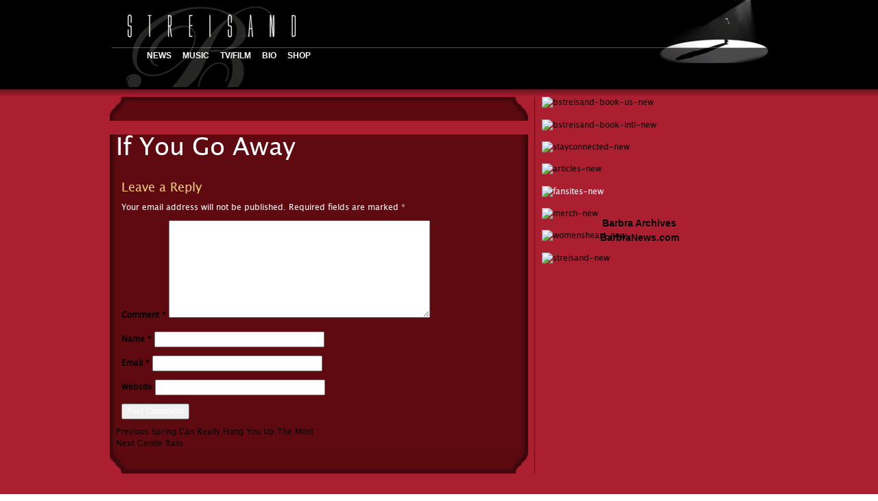

--- FILE ---
content_type: text/css
request_url: https://barbrastreisand.com/wp-content/themes/barbrastreisand/assets/css/style.css
body_size: 25282
content:
/** * The style less file. *//*! * Bootstrap v3.3.5 (http://getbootstrap.com) * Copyright 2011-2015 Twitter, Inc. * Licensed under MIT (https://github.com/twbs/bootstrap/blob/master/LICENSE) *//*! normalize.css v3.0.3 | MIT License | github.com/necolas/normalize.css */@import url('http://fonts.googleapis.com/css?family=Oswald:400,300,700');html {	font-family: sans-serif;	-ms-text-size-adjust: 100%;	-webkit-text-size-adjust: 100%;}body {	margin: 0;}article,aside,details,figcaption,figure,footer,header,hgroup,main,menu,nav,section,summary {	display: block;}audio,canvas,progress,video {	display: inline-block;	vertical-align: baseline;}audio:not([controls]) {	display: none;	height: 0;}[hidden],template {	display: none;}a {	background-color: transparent;}a:active,a:hover {	outline: 0;}abbr[title] {	border-bottom: 1px dotted;}b,strong {	font-weight: bold;}dfn {	font-style: italic;}h1 {	font-size: 2em;	margin: 0.67em 0;}mark {	background: #ff0;	color: #000;}small {	font-size: 80%;}sub,sup {	font-size: 75%;	line-height: 0;	position: relative;	vertical-align: baseline;}sup {	top: -0.5em;}sub {	bottom: -0.25em;}img {	border: 0;}svg:not(:root) {	overflow: hidden;}figure {	margin: 1em 40px;}hr {	box-sizing: content-box;	height: 0;}pre {	overflow: auto;}code,kbd,pre,samp {	font-family: monospace, monospace;	font-size: 1em;}button,input,optgroup,select,textarea {	color: inherit;	font: inherit;	margin: 0;}button {	overflow: visible;}button,select {	text-transform: none;}button,html input[type="button"],input[type="reset"],input[type="submit"] {	-webkit-appearance: button;	cursor: pointer;}button[disabled],html input[disabled] {	cursor: default;}button::-moz-focus-inner,input::-moz-focus-inner {	border: 0;	padding: 0;}input {	line-height: normal;}input[type="checkbox"],input[type="radio"] {	box-sizing: border-box;	padding: 0;}input[type="number"]::-webkit-inner-spin-button,input[type="number"]::-webkit-outer-spin-button {	height: auto;}input[type="search"] {	-webkit-appearance: textfield;	box-sizing: content-box;}input[type="search"]::-webkit-search-cancel-button,input[type="search"]::-webkit-search-decoration {	-webkit-appearance: none;}fieldset {	border: 1px solid #c0c0c0;	margin: 0 2px;	padding: 0.35em 0.625em 0.75em;}legend {	border: 0;	padding: 0;}textarea {	overflow: auto;}optgroup {	font-weight: bold;}table {	border-collapse: collapse;	border-spacing: 0;}td,th {	padding: 0;}/*! Source: https://github.com/h5bp/html5-boilerplate/blob/master/src/css/main.css */@media print {	*,	*:before,	*:after {		background: transparent !important;		box-shadow: none !important;		color: #000 !important;		text-shadow: none !important;	}	a,	a:visited {		text-decoration: underline;	}	a[href]:after {		content: " (" attr(href) ")";	}	abbr[title]:after {		content: " (" attr(title) ")";	}	a[href^="#"]:after,	a[href^="javascript:"]:after {		content: "";	}	pre,	blockquote {		border: 1px solid #999;		page-break-inside: avoid;	}	thead {		display: table-header-group;	}	tr,	img {		page-break-inside: avoid;	}	img {		max-width: 100% !important;	}	p,	h2,	h3 {		orphans: 3;		widows: 3;	}	h2,	h3 {		page-break-after: avoid;	}	.navbar {		display: none;	}	.btn > .caret,	.dropup > .btn > .caret {		border-top-color: #000 !important;	}	.label {		border: 1px solid #000;	}	.table {		border-collapse: collapse !important;	}	.table td,	.table th {		background-color: #fff !important;	}	.table-bordered th,	.table-bordered td {		border: 1px solid #ddd !important;	}}@font-face {	font-family: 'Glyphicons Halflings';	src: url('../components/bootstrap/fonts/glyphicons-halflings-regular.eot');	src: url('../components/bootstrap/fonts/glyphicons-halflings-regular.eot?#iefix') format('embedded-opentype'), url('../components/bootstrap/fonts/glyphicons-halflings-regular.woff2') format('woff2'), url('../components/bootstrap/fonts/glyphicons-halflings-regular.woff') format('woff'), url('../components/bootstrap/fonts/glyphicons-halflings-regular.ttf') format('truetype'), url('../components/bootstrap/fonts/glyphicons-halflings-regular.svg#glyphicons_halflingsregular') format('svg');}.glyphicon {	display: inline-block;	font-family: 'Glyphicons Halflings';	-webkit-font-smoothing: antialiased;	font-style: normal;	font-weight: normal;	line-height: 1;	-moz-osx-font-smoothing: grayscale;	position: relative;	top: 1px;}.glyphicon-asterisk:before {	content: "\2a";}.glyphicon-plus:before {	content: "\2b";}.glyphicon-euro:before,.glyphicon-eur:before {	content: "\20ac";}.glyphicon-minus:before {	content: "\2212";}.glyphicon-cloud:before {	content: "\2601";}.glyphicon-envelope:before {	content: "\2709";}.glyphicon-pencil:before {	content: "\270f";}.glyphicon-glass:before {	content: "\e001";}.glyphicon-music:before {	content: "\e002";}.glyphicon-search:before {	content: "\e003";}.glyphicon-heart:before {	content: "\e005";}.glyphicon-star:before {	content: "\e006";}.glyphicon-star-empty:before {	content: "\e007";}.glyphicon-user:before {	content: "\e008";}.glyphicon-film:before {	content: "\e009";}.glyphicon-th-large:before {	content: "\e010";}.glyphicon-th:before {	content: "\e011";}.glyphicon-th-list:before {	content: "\e012";}.glyphicon-ok:before {	content: "\e013";}.glyphicon-remove:before {	content: "\e014";}.glyphicon-zoom-in:before {	content: "\e015";}.glyphicon-zoom-out:before {	content: "\e016";}.glyphicon-off:before {	content: "\e017";}.glyphicon-signal:before {	content: "\e018";}.glyphicon-cog:before {	content: "\e019";}.glyphicon-trash:before {	content: "\e020";}.glyphicon-home:before {	content: "\e021";}.glyphicon-file:before {	content: "\e022";}.glyphicon-time:before {	content: "\e023";}.glyphicon-road:before {	content: "\e024";}.glyphicon-download-alt:before {	content: "\e025";}.glyphicon-download:before {	content: "\e026";}.glyphicon-upload:before {	content: "\e027";}.glyphicon-inbox:before {	content: "\e028";}.glyphicon-play-circle:before {	content: "\e029";}.glyphicon-repeat:before {	content: "\e030";}.glyphicon-refresh:before {	content: "\e031";}.glyphicon-list-alt:before {	content: "\e032";}.glyphicon-lock:before {	content: "\e033";}.glyphicon-flag:before {	content: "\e034";}.glyphicon-headphones:before {	content: "\e035";}.glyphicon-volume-off:before {	content: "\e036";}.glyphicon-volume-down:before {	content: "\e037";}.glyphicon-volume-up:before {	content: "\e038";}.glyphicon-qrcode:before {	content: "\e039";}.glyphicon-barcode:before {	content: "\e040";}.glyphicon-tag:before {	content: "\e041";}.glyphicon-tags:before {	content: "\e042";}.glyphicon-book:before {	content: "\e043";}.glyphicon-bookmark:before {	content: "\e044";}.glyphicon-print:before {	content: "\e045";}.glyphicon-camera:before {	content: "\e046";}.glyphicon-font:before {	content: "\e047";}.glyphicon-bold:before {	content: "\e048";}.glyphicon-italic:before {	content: "\e049";}.glyphicon-text-height:before {	content: "\e050";}.glyphicon-text-width:before {	content: "\e051";}.glyphicon-align-left:before {	content: "\e052";}.glyphicon-align-center:before {	content: "\e053";}.glyphicon-align-right:before {	content: "\e054";}.glyphicon-align-justify:before {	content: "\e055";}.glyphicon-list:before {	content: "\e056";}.glyphicon-indent-left:before {	content: "\e057";}.glyphicon-indent-right:before {	content: "\e058";}.glyphicon-facetime-video:before {	content: "\e059";}.glyphicon-picture:before {	content: "\e060";}.glyphicon-map-marker:before {	content: "\e062";}.glyphicon-adjust:before {	content: "\e063";}.glyphicon-tint:before {	content: "\e064";}.glyphicon-edit:before {	content: "\e065";}.glyphicon-share:before {	content: "\e066";}.glyphicon-check:before {	content: "\e067";}.glyphicon-move:before {	content: "\e068";}.glyphicon-step-backward:before {	content: "\e069";}.glyphicon-fast-backward:before {	content: "\e070";}.glyphicon-backward:before {	content: "\e071";}.glyphicon-play:before {	content: "\e072";}.glyphicon-pause:before {	content: "\e073";}.glyphicon-stop:before {	content: "\e074";}.glyphicon-forward:before {	content: "\e075";}.glyphicon-fast-forward:before {	content: "\e076";}.glyphicon-step-forward:before {	content: "\e077";}.glyphicon-eject:before {	content: "\e078";}.glyphicon-chevron-left:before {	content: "\e079";}.glyphicon-chevron-right:before {	content: "\e080";}.glyphicon-plus-sign:before {	content: "\e081";}.glyphicon-minus-sign:before {	content: "\e082";}.glyphicon-remove-sign:before {	content: "\e083";}.glyphicon-ok-sign:before {	content: "\e084";}.glyphicon-question-sign:before {	content: "\e085";}.glyphicon-info-sign:before {	content: "\e086";}.glyphicon-screenshot:before {	content: "\e087";}.glyphicon-remove-circle:before {	content: "\e088";}.glyphicon-ok-circle:before {	content: "\e089";}.glyphicon-ban-circle:before {	content: "\e090";}.glyphicon-arrow-left:before {	content: "\e091";}.glyphicon-arrow-right:before {	content: "\e092";}.glyphicon-arrow-up:before {	content: "\e093";}.glyphicon-arrow-down:before {	content: "\e094";}.glyphicon-share-alt:before {	content: "\e095";}.glyphicon-resize-full:before {	content: "\e096";}.glyphicon-resize-small:before {	content: "\e097";}.glyphicon-exclamation-sign:before {	content: "\e101";}.glyphicon-gift:before {	content: "\e102";}.glyphicon-leaf:before {	content: "\e103";}.glyphicon-fire:before {	content: "\e104";}.glyphicon-eye-open:before {	content: "\e105";}.glyphicon-eye-close:before {	content: "\e106";}.glyphicon-warning-sign:before {	content: "\e107";}.glyphicon-plane:before {	content: "\e108";}.glyphicon-calendar:before {	content: "\e109";}.glyphicon-random:before {	content: "\e110";}.glyphicon-comment:before {	content: "\e111";}.glyphicon-magnet:before {	content: "\e112";}.glyphicon-chevron-up:before {	content: "\e113";}.glyphicon-chevron-down:before {	content: "\e114";}.glyphicon-retweet:before {	content: "\e115";}.glyphicon-shopping-cart:before {	content: "\e116";}.glyphicon-folder-close:before {	content: "\e117";}.glyphicon-folder-open:before {	content: "\e118";}.glyphicon-resize-vertical:before {	content: "\e119";}.glyphicon-resize-horizontal:before {	content: "\e120";}.glyphicon-hdd:before {	content: "\e121";}.glyphicon-bullhorn:before {	content: "\e122";}.glyphicon-bell:before {	content: "\e123";}.glyphicon-certificate:before {	content: "\e124";}.glyphicon-thumbs-up:before {	content: "\e125";}.glyphicon-thumbs-down:before {	content: "\e126";}.glyphicon-hand-right:before {	content: "\e127";}.glyphicon-hand-left:before {	content: "\e128";}.glyphicon-hand-up:before {	content: "\e129";}.glyphicon-hand-down:before {	content: "\e130";}.glyphicon-circle-arrow-right:before {	content: "\e131";}.glyphicon-circle-arrow-left:before {	content: "\e132";}.glyphicon-circle-arrow-up:before {	content: "\e133";}.glyphicon-circle-arrow-down:before {	content: "\e134";}.glyphicon-globe:before {	content: "\e135";}.glyphicon-wrench:before {	content: "\e136";}.glyphicon-tasks:before {	content: "\e137";}.glyphicon-filter:before {	content: "\e138";}.glyphicon-briefcase:before {	content: "\e139";}.glyphicon-fullscreen:before {	content: "\e140";}.glyphicon-dashboard:before {	content: "\e141";}.glyphicon-paperclip:before {	content: "\e142";}.glyphicon-heart-empty:before {	content: "\e143";}.glyphicon-link:before {	content: "\e144";}.glyphicon-phone:before {	content: "\e145";}.glyphicon-pushpin:before {	content: "\e146";}.glyphicon-usd:before {	content: "\e148";}.glyphicon-gbp:before {	content: "\e149";}.glyphicon-sort:before {	content: "\e150";}.glyphicon-sort-by-alphabet:before {	content: "\e151";}.glyphicon-sort-by-alphabet-alt:before {	content: "\e152";}.glyphicon-sort-by-order:before {	content: "\e153";}.glyphicon-sort-by-order-alt:before {	content: "\e154";}.glyphicon-sort-by-attributes:before {	content: "\e155";}.glyphicon-sort-by-attributes-alt:before {	content: "\e156";}.glyphicon-unchecked:before {	content: "\e157";}.glyphicon-expand:before {	content: "\e158";}.glyphicon-collapse-down:before {	content: "\e159";}.glyphicon-collapse-up:before {	content: "\e160";}.glyphicon-log-in:before {	content: "\e161";}.glyphicon-flash:before {	content: "\e162";}.glyphicon-log-out:before {	content: "\e163";}.glyphicon-new-window:before {	content: "\e164";}.glyphicon-record:before {	content: "\e165";}.glyphicon-save:before {	content: "\e166";}.glyphicon-open:before {	content: "\e167";}.glyphicon-saved:before {	content: "\e168";}.glyphicon-import:before {	content: "\e169";}.glyphicon-export:before {	content: "\e170";}.glyphicon-send:before {	content: "\e171";}.glyphicon-floppy-disk:before {	content: "\e172";}.glyphicon-floppy-saved:before {	content: "\e173";}.glyphicon-floppy-remove:before {	content: "\e174";}.glyphicon-floppy-save:before {	content: "\e175";}.glyphicon-floppy-open:before {	content: "\e176";}.glyphicon-credit-card:before {	content: "\e177";}.glyphicon-transfer:before {	content: "\e178";}.glyphicon-cutlery:before {	content: "\e179";}.glyphicon-header:before {	content: "\e180";}.glyphicon-compressed:before {	content: "\e181";}.glyphicon-earphone:before {	content: "\e182";}.glyphicon-phone-alt:before {	content: "\e183";}.glyphicon-tower:before {	content: "\e184";}.glyphicon-stats:before {	content: "\e185";}.glyphicon-sd-video:before {	content: "\e186";}.glyphicon-hd-video:before {	content: "\e187";}.glyphicon-subtitles:before {	content: "\e188";}.glyphicon-sound-stereo:before {	content: "\e189";}.glyphicon-sound-dolby:before {	content: "\e190";}.glyphicon-sound-5-1:before {	content: "\e191";}.glyphicon-sound-6-1:before {	content: "\e192";}.glyphicon-sound-7-1:before {	content: "\e193";}.glyphicon-copyright-mark:before {	content: "\e194";}.glyphicon-registration-mark:before {	content: "\e195";}.glyphicon-cloud-download:before {	content: "\e197";}.glyphicon-cloud-upload:before {	content: "\e198";}.glyphicon-tree-conifer:before {	content: "\e199";}.glyphicon-tree-deciduous:before {	content: "\e200";}.glyphicon-cd:before {	content: "\e201";}.glyphicon-save-file:before {	content: "\e202";}.glyphicon-open-file:before {	content: "\e203";}.glyphicon-level-up:before {	content: "\e204";}.glyphicon-copy:before {	content: "\e205";}.glyphicon-paste:before {	content: "\e206";}.glyphicon-alert:before {	content: "\e209";}.glyphicon-equalizer:before {	content: "\e210";}.glyphicon-king:before {	content: "\e211";}.glyphicon-queen:before {	content: "\e212";}.glyphicon-pawn:before {	content: "\e213";}.glyphicon-bishop:before {	content: "\e214";}.glyphicon-knight:before {	content: "\e215";}.glyphicon-baby-formula:before {	content: "\e216";}.glyphicon-tent:before {	content: "\26fa";}.glyphicon-blackboard:before {	content: "\e218";}.glyphicon-bed:before {	content: "\e219";}.glyphicon-apple:before {	content: "\f8ff";}.glyphicon-erase:before {	content: "\e221";}.glyphicon-hourglass:before {	content: "\231b";}.glyphicon-lamp:before {	content: "\e223";}.glyphicon-duplicate:before {	content: "\e224";}.glyphicon-piggy-bank:before {	content: "\e225";}.glyphicon-scissors:before {	content: "\e226";}.glyphicon-bitcoin:before {	content: "\e227";}.glyphicon-btc:before {	content: "\e227";}.glyphicon-xbt:before {	content: "\e227";}.glyphicon-yen:before {	content: "\00a5";}.glyphicon-jpy:before {	content: "\00a5";}.glyphicon-ruble:before {	content: "\20bd";}.glyphicon-rub:before {	content: "\20bd";}.glyphicon-scale:before {	content: "\e230";}.glyphicon-ice-lolly:before {	content: "\e231";}.glyphicon-ice-lolly-tasted:before {	content: "\e232";}.glyphicon-education:before {	content: "\e233";}.glyphicon-option-horizontal:before {	content: "\e234";}.glyphicon-option-vertical:before {	content: "\e235";}.glyphicon-menu-hamburger:before {	content: "\e236";}.glyphicon-modal-window:before {	content: "\e237";}.glyphicon-oil:before {	content: "\e238";}.glyphicon-grain:before {	content: "\e239";}.glyphicon-sunglasses:before {	content: "\e240";}.glyphicon-text-size:before {	content: "\e241";}.glyphicon-text-color:before {	content: "\e242";}.glyphicon-text-background:before {	content: "\e243";}.glyphicon-object-align-top:before {	content: "\e244";}.glyphicon-object-align-bottom:before {	content: "\e245";}.glyphicon-object-align-horizontal:before {	content: "\e246";}.glyphicon-object-align-left:before {	content: "\e247";}.glyphicon-object-align-vertical:before {	content: "\e248";}.glyphicon-object-align-right:before {	content: "\e249";}.glyphicon-triangle-right:before {	content: "\e250";}.glyphicon-triangle-left:before {	content: "\e251";}.glyphicon-triangle-bottom:before {	content: "\e252";}.glyphicon-triangle-top:before {	content: "\e253";}.glyphicon-console:before {	content: "\e254";}.glyphicon-superscript:before {	content: "\e255";}.glyphicon-subscript:before {	content: "\e256";}.glyphicon-menu-left:before {	content: "\e257";}.glyphicon-menu-right:before {	content: "\e258";}.glyphicon-menu-down:before {	content: "\e259";}.glyphicon-menu-up:before {	content: "\e260";}* {	-moz-box-sizing: border-box;	-webkit-box-sizing: border-box;	box-sizing: border-box;}*:before,*:after {	-moz-box-sizing: border-box;	-webkit-box-sizing: border-box;	box-sizing: border-box;}html {	font-size: 10px;	-webkit-tap-highlight-color: rgba(0, 0, 0, 0);}body {	background-color: #ffffff;	color: #333333;	font-family: "Helvetica Neue", Helvetica, Arial, sans-serif;	font-size: 14px;	line-height: 1.42857143;}input,button,select,textarea {	font-family: inherit;	font-size: inherit;	line-height: inherit;}a {	color: #337ab7;	text-decoration: none;}a:hover,a:focus {	color: #23527c;	text-decoration: underline;}a:focus {	outline: thin dotted;	outline: 5px auto -webkit-focus-ring-color;	outline-offset: -2px;}figure {	margin: 0;}img {	vertical-align: middle;}.img-responsive,.thumbnail > img,.thumbnail a > img,.carousel-inner > .item > img,.carousel-inner > .item > a > img {	display: block;	height: auto;	max-width: 100%;}.img-rounded {	border-radius: 6px;}.img-thumbnail {	background-color: #ffffff;	border: 1px solid #dddddd;	border-radius: 4px;	display: inline-block;	height: auto;	line-height: 1.42857143;	max-width: 100%;	padding: 4px;	-o-transition: all 0.2s ease-in-out;	-webkit-transition: all 0.2s ease-in-out;	transition: all 0.2s ease-in-out;}.img-circle {	border-radius: 50%;}hr {	border: 0;	border-top: 1px solid #eeeeee;	margin-bottom: 20px;	margin-top: 20px;}.sr-only {	border: 0;	clip: rect(0, 0, 0, 0);	height: 1px;	margin: -1px;	overflow: hidden;	padding: 0;	position: absolute;	width: 1px;}.sr-only-focusable:active,.sr-only-focusable:focus {	clip: auto;	height: auto;	margin: 0;	overflow: visible;	position: static;	width: auto;}[role="button"] {	cursor: pointer;}h1,h2,h3,h4,h5,h6,.h1,.h2,.h3,.h4,.h5,.h6 {	color: inherit;	font-family: inherit;	font-weight: 500;	line-height: 1.1;}h1 small,h2 small,h3 small,h4 small,h5 small,h6 small,.h1 small,.h2 small,.h3 small,.h4 small,.h5 small,.h6 small,h1 .small,h2 .small,h3 .small,h4 .small,h5 .small,h6 .small,.h1 .small,.h2 .small,.h3 .small,.h4 .small,.h5 .small,.h6 .small {	color: #777777;	font-weight: normal;	line-height: 1;}h1,.h1,h2,.h2,h3,.h3 {	margin-bottom: 10px;	margin-top: 20px;}h1 small,.h1 small,h2 small,.h2 small,h3 small,.h3 small,h1 .small,.h1 .small,h2 .small,.h2 .small,h3 .small,.h3 .small {	font-size: 65%;}h4,.h4,h5,.h5,h6,.h6 {	margin-bottom: 10px;	margin-top: 10px;}h4 small,.h4 small,h5 small,.h5 small,h6 small,.h6 small,h4 .small,.h4 .small,h5 .small,.h5 .small,h6 .small,.h6 .small {	font-size: 75%;}h1,.h1 {	font-size: 36px;}h2,.h2 {	font-size: 30px;}h3,.h3 {	font-size: 24px;}h4,.h4 {	font-size: 18px;}h5,.h5 {	font-size: 14px;}h6,.h6 {	font-size: 12px;}p {	margin: 0 0 10px;}.lead {	font-size: 16px;	font-weight: 300;	line-height: 1.4;	margin-bottom: 20px;}@media (min-width: 768px) {	.lead {		font-size: 21px;	}}small,.small {	font-size: 85%;}mark,.mark {	background-color: #fcf8e3;	padding: .2em;}.text-left {	text-align: left;}.text-right {	text-align: right;}.text-center {	text-align: center;}.text-justify {	text-align: justify;}.text-nowrap {	white-space: nowrap;}.text-lowercase {	text-transform: lowercase;}.text-uppercase {	text-transform: uppercase;}.text-capitalize {	text-transform: capitalize;}.text-muted {	color: #777777;}.text-primary {	color: #337ab7;}a.text-primary:hover,a.text-primary:focus {	color: #286090;}.text-success {	color: #3c763d;}a.text-success:hover,a.text-success:focus {	color: #2b542c;}.text-info {	color: #31708f;}a.text-info:hover,a.text-info:focus {	color: #245269;}.text-warning {	color: #8a6d3b;}a.text-warning:hover,a.text-warning:focus {	color: #66512c;}.text-danger {	color: #a94442;}a.text-danger:hover,a.text-danger:focus {	color: #843534;}.bg-primary {	background-color: #337ab7;	color: #fff;}a.bg-primary:hover,a.bg-primary:focus {	background-color: #286090;}.bg-success {	background-color: #dff0d8;}a.bg-success:hover,a.bg-success:focus {	background-color: #c1e2b3;}.bg-info {	background-color: #d9edf7;}a.bg-info:hover,a.bg-info:focus {	background-color: #afd9ee;}.bg-warning {	background-color: #fcf8e3;}a.bg-warning:hover,a.bg-warning:focus {	background-color: #f7ecb5;}.bg-danger {	background-color: #f2dede;}a.bg-danger:hover,a.bg-danger:focus {	background-color: #e4b9b9;}.page-header {	border-bottom: 1px solid #eeeeee;	margin: 40px 0 20px;	padding-bottom: 9px;}ul,ol {	margin-bottom: 10px;	margin-top: 0;}ul ul,ol ul,ul ol,ol ol {	margin-bottom: 0;}.list-unstyled {	list-style: none;	padding-left: 0;}.list-inline {	list-style: none;	margin-left: -5px;	padding-left: 0;}.list-inline > li {	display: inline-block;	padding-left: 5px;	padding-right: 5px;}dl {	margin-bottom: 20px;	margin-top: 0;}dt,dd {	line-height: 1.42857143;}dt {	font-weight: bold;}dd {	margin-left: 0;}@media (min-width: 768px) {	.dl-horizontal dt {		clear: left;		float: left;		overflow: hidden;		text-align: right;		text-overflow: ellipsis;		white-space: nowrap;		width: 160px;	}	.dl-horizontal dd {		margin-left: 180px;	}}abbr[title],abbr[data-original-title] {	border-bottom: 1px dotted #777777;	cursor: help;}.initialism {	font-size: 90%;	text-transform: uppercase;}blockquote {	border-left: 5px solid #eeeeee;	font-size: 17.5px;	margin: 0 0 20px;	padding: 10px 20px;}blockquote p:last-child,blockquote ul:last-child,blockquote ol:last-child {	margin-bottom: 0;}blockquote footer,blockquote small,blockquote .small {	color: #777777;	display: block;	font-size: 80%;	line-height: 1.42857143;}blockquote footer:before,blockquote small:before,blockquote .small:before {	content: '\2014 \00A0';}.blockquote-reverse,blockquote.pull-right {	border-left: 0;	border-right: 5px solid #eeeeee;	padding-left: 0;	padding-right: 15px;	text-align: right;}.blockquote-reverse footer:before,blockquote.pull-right footer:before,.blockquote-reverse small:before,blockquote.pull-right small:before,.blockquote-reverse .small:before,blockquote.pull-right .small:before {	content: '';}.blockquote-reverse footer:after,blockquote.pull-right footer:after,.blockquote-reverse small:after,blockquote.pull-right small:after,.blockquote-reverse .small:after,blockquote.pull-right .small:after {	content: '\00A0 \2014';}address {	font-style: normal;	line-height: 1.42857143;	margin-bottom: 20px;}code,kbd,pre,samp {	font-family: Menlo, Monaco, Consolas, "Courier New", monospace;}code {	background-color: #f9f2f4;	border-radius: 4px;	color: #c7254e;	font-size: 90%;	padding: 2px 4px;}kbd {	background-color: #333333;	border-radius: 3px;	box-shadow: inset 0 -1px 0 rgba(0, 0, 0, 0.25);	color: #ffffff;	font-size: 90%;	padding: 2px 4px;}kbd kbd {	box-shadow: none;	font-size: 100%;	font-weight: bold;	padding: 0;}pre {	background-color: #f5f5f5;	border: 1px solid #cccccc;	border-radius: 4px;	color: #333333;	display: block;	font-size: 13px;	line-height: 1.42857143;	margin: 0 0 10px;	padding: 9.5px;	word-break: break-all;	word-wrap: break-word;}pre code {	background-color: transparent;	border-radius: 0;	color: inherit;	font-size: inherit;	padding: 0;	white-space: pre-wrap;}.pre-scrollable {	max-height: 340px;	overflow-y: scroll;}.container {	margin-left: auto;	margin-right: auto;	padding-left: 15px;	padding-right: 15px;}@media (min-width: 768px) {	.container {		width: 750px;	}}@media (min-width: 992px) {	.container {		width: 970px;	}}@media (min-width: 1200px) {	.container {		width: 960px;	}}.container-fluid {	margin-left: auto;	margin-right: auto;	padding-left: 15px;	padding-right: 15px;}.row {	margin-left: -15px;	margin-right: -15px;}.col-xs-1, .col-sm-1, .col-md-1, .col-lg-1, .col-xs-2, .col-sm-2, .col-md-2, .col-lg-2, .col-xs-3, .col-sm-3, .col-md-3, .col-lg-3, .col-xs-4, .col-sm-4, .col-md-4, .col-lg-4, .col-xs-5, .col-sm-5, .col-md-5, .col-lg-5, .col-xs-6, .col-sm-6, .col-md-6, .col-lg-6, .col-xs-7, .col-sm-7, .col-md-7, .col-lg-7, .col-xs-8, .col-sm-8, .col-md-8, .col-lg-8, .col-xs-9, .col-sm-9, .col-md-9, .col-lg-9, .col-xs-10, .col-sm-10, .col-md-10, .col-lg-10, .col-xs-11, .col-sm-11, .col-md-11, .col-lg-11, .col-xs-12, .col-sm-12, .col-md-12, .col-lg-12 {	min-height: 1px;	padding-left: 15px;	padding-right: 15px;	position: relative;}.col-xs-1, .col-xs-2, .col-xs-3, .col-xs-4, .col-xs-5, .col-xs-6, .col-xs-7, .col-xs-8, .col-xs-9, .col-xs-10, .col-xs-11, .col-xs-12 {	float: left;}.col-xs-12 {	width: 100%;}.col-xs-11 {	width: 91.66666667%;}.col-xs-10 {	width: 83.33333333%;}.col-xs-9 {	width: 75%;}.col-xs-8 {	width: 66.66666667%;}.col-xs-7 {	width: 58.33333333%;}.col-xs-6 {	width: 50%;}.col-xs-5 {	width: 41.66666667%;}.col-xs-4 {	width: 33.33333333%;}.col-xs-3 {	width: 25%;}.col-xs-2 {	width: 16.66666667%;}.col-xs-1 {	width: 8.33333333%;}.col-xs-pull-12 {	right: 100%;}.col-xs-pull-11 {	right: 91.66666667%;}.col-xs-pull-10 {	right: 83.33333333%;}.col-xs-pull-9 {	right: 75%;}.col-xs-pull-8 {	right: 66.66666667%;}.col-xs-pull-7 {	right: 58.33333333%;}.col-xs-pull-6 {	right: 50%;}.col-xs-pull-5 {	right: 41.66666667%;}.col-xs-pull-4 {	right: 33.33333333%;}.col-xs-pull-3 {	right: 25%;}.col-xs-pull-2 {	right: 16.66666667%;}.col-xs-pull-1 {	right: 8.33333333%;}.col-xs-pull-0 {	right: auto;}.col-xs-push-12 {	left: 100%;}.col-xs-push-11 {	left: 91.66666667%;}.col-xs-push-10 {	left: 83.33333333%;}.col-xs-push-9 {	left: 75%;}.col-xs-push-8 {	left: 66.66666667%;}.col-xs-push-7 {	left: 58.33333333%;}.col-xs-push-6 {	left: 50%;}.col-xs-push-5 {	left: 41.66666667%;}.col-xs-push-4 {	left: 33.33333333%;}.col-xs-push-3 {	left: 25%;}.col-xs-push-2 {	left: 16.66666667%;}.col-xs-push-1 {	left: 8.33333333%;}.col-xs-push-0 {	left: auto;}.col-xs-offset-12 {	margin-left: 100%;}.col-xs-offset-11 {	margin-left: 91.66666667%;}.col-xs-offset-10 {	margin-left: 83.33333333%;}.col-xs-offset-9 {	margin-left: 75%;}.col-xs-offset-8 {	margin-left: 66.66666667%;}.col-xs-offset-7 {	margin-left: 58.33333333%;}.col-xs-offset-6 {	margin-left: 50%;}.col-xs-offset-5 {	margin-left: 41.66666667%;}.col-xs-offset-4 {	margin-left: 33.33333333%;}.col-xs-offset-3 {	margin-left: 25%;}.col-xs-offset-2 {	margin-left: 16.66666667%;}.col-xs-offset-1 {	margin-left: 8.33333333%;}.col-xs-offset-0 {	margin-left: 0%;}@media (min-width: 768px) {	.col-sm-1, .col-sm-2, .col-sm-3, .col-sm-4, .col-sm-5, .col-sm-6, .col-sm-7, .col-sm-8, .col-sm-9, .col-sm-10, .col-sm-11, .col-sm-12 {		float: left;	}	.col-sm-12 {		width: 100%;	}	.col-sm-11 {		width: 91.66666667%;	}	.col-sm-10 {		width: 83.33333333%;	}	.col-sm-9 {		width: 75%;	}	.col-sm-8 {		width: 66.66666667%;	}	.col-sm-7 {		width: 58.33333333%;	}	.col-sm-6 {		width: 50%;	}	.col-sm-5 {		width: 41.66666667%;	}	.col-sm-4 {		width: 33.33333333%;	}	.col-sm-3 {		width: 25%;	}	.col-sm-2 {		width: 16.66666667%;	}	.col-sm-1 {		width: 8.33333333%;	}	.col-sm-pull-12 {		right: 100%;	}	.col-sm-pull-11 {		right: 91.66666667%;	}	.col-sm-pull-10 {		right: 83.33333333%;	}	.col-sm-pull-9 {		right: 75%;	}	.col-sm-pull-8 {		right: 66.66666667%;	}	.col-sm-pull-7 {		right: 58.33333333%;	}	.col-sm-pull-6 {		right: 50%;	}	.col-sm-pull-5 {		right: 41.66666667%;	}	.col-sm-pull-4 {		right: 33.33333333%;	}	.col-sm-pull-3 {		right: 25%;	}	.col-sm-pull-2 {		right: 16.66666667%;	}	.col-sm-pull-1 {		right: 8.33333333%;	}	.col-sm-pull-0 {		right: auto;	}	.col-sm-push-12 {		left: 100%;	}	.col-sm-push-11 {		left: 91.66666667%;	}	.col-sm-push-10 {		left: 83.33333333%;	}	.col-sm-push-9 {		left: 75%;	}	.col-sm-push-8 {		left: 66.66666667%;	}	.col-sm-push-7 {		left: 58.33333333%;	}	.col-sm-push-6 {		left: 50%;	}	.col-sm-push-5 {		left: 41.66666667%;	}	.col-sm-push-4 {		left: 33.33333333%;	}	.col-sm-push-3 {		left: 25%;	}	.col-sm-push-2 {		left: 16.66666667%;	}	.col-sm-push-1 {		left: 8.33333333%;	}	.col-sm-push-0 {		left: auto;	}	.col-sm-offset-12 {		margin-left: 100%;	}	.col-sm-offset-11 {		margin-left: 91.66666667%;	}	.col-sm-offset-10 {		margin-left: 83.33333333%;	}	.col-sm-offset-9 {		margin-left: 75%;	}	.col-sm-offset-8 {		margin-left: 66.66666667%;	}	.col-sm-offset-7 {		margin-left: 58.33333333%;	}	.col-sm-offset-6 {		margin-left: 50%;	}	.col-sm-offset-5 {		margin-left: 41.66666667%;	}	.col-sm-offset-4 {		margin-left: 33.33333333%;	}	.col-sm-offset-3 {		margin-left: 25%;	}	.col-sm-offset-2 {		margin-left: 16.66666667%;	}	.col-sm-offset-1 {		margin-left: 8.33333333%;	}	.col-sm-offset-0 {		margin-left: 0%;	}}@media (min-width: 992px) {	.col-md-1, .col-md-2, .col-md-3, .col-md-4, .col-md-5, .col-md-6, .col-md-7, .col-md-8, .col-md-9, .col-md-10, .col-md-11, .col-md-12 {		float: left;	}	.col-md-12 {		width: 100%;	}	.col-md-11 {		width: 91.66666667%;	}	.col-md-10 {		width: 83.33333333%;	}	.col-md-9 {		width: 75%;	}	.col-md-8 {		width: 66.66666667%;	}	.col-md-7 {		width: 58.33333333%;	}	.col-md-6 {		width: 50%;	}	.col-md-5 {		width: 41.66666667%;	}	.col-md-4 {		width: 33.33333333%;	}	.col-md-3 {		width: 25%;	}	.col-md-2 {		width: 16.66666667%;	}	.col-md-1 {		width: 8.33333333%;	}	.col-md-pull-12 {		right: 100%;	}	.col-md-pull-11 {		right: 91.66666667%;	}	.col-md-pull-10 {		right: 83.33333333%;	}	.col-md-pull-9 {		right: 75%;	}	.col-md-pull-8 {		right: 66.66666667%;	}	.col-md-pull-7 {		right: 58.33333333%;	}	.col-md-pull-6 {		right: 50%;	}	.col-md-pull-5 {		right: 41.66666667%;	}	.col-md-pull-4 {		right: 33.33333333%;	}	.col-md-pull-3 {		right: 25%;	}	.col-md-pull-2 {		right: 16.66666667%;	}	.col-md-pull-1 {		right: 8.33333333%;	}	.col-md-pull-0 {		right: auto;	}	.col-md-push-12 {		left: 100%;	}	.col-md-push-11 {		left: 91.66666667%;	}	.col-md-push-10 {		left: 83.33333333%;	}	.col-md-push-9 {		left: 75%;	}	.col-md-push-8 {		left: 66.66666667%;	}	.col-md-push-7 {		left: 58.33333333%;	}	.col-md-push-6 {		left: 50%;	}	.col-md-push-5 {		left: 41.66666667%;	}	.col-md-push-4 {		left: 33.33333333%;	}	.col-md-push-3 {		left: 25%;	}	.col-md-push-2 {		left: 16.66666667%;	}	.col-md-push-1 {		left: 8.33333333%;	}	.col-md-push-0 {		left: auto;	}	.col-md-offset-12 {		margin-left: 100%;	}	.col-md-offset-11 {		margin-left: 91.66666667%;	}	.col-md-offset-10 {		margin-left: 83.33333333%;	}	.col-md-offset-9 {		margin-left: 75%;	}	.col-md-offset-8 {		margin-left: 66.66666667%;	}	.col-md-offset-7 {		margin-left: 58.33333333%;	}	.col-md-offset-6 {		margin-left: 50%;	}	.col-md-offset-5 {		margin-left: 41.66666667%;	}	.col-md-offset-4 {		margin-left: 33.33333333%;	}	.col-md-offset-3 {		margin-left: 25%;	}	.col-md-offset-2 {		margin-left: 16.66666667%;	}	.col-md-offset-1 {		margin-left: 8.33333333%;	}	.col-md-offset-0 {		margin-left: 0%;	}}@media (min-width: 1200px) {	.col-lg-1, .col-lg-2, .col-lg-3, .col-lg-4, .col-lg-5, .col-lg-6, .col-lg-7, .col-lg-8, .col-lg-9, .col-lg-10, .col-lg-11, .col-lg-12 {		float: left;	}	.col-lg-12 {		width: 100%;	}	.col-lg-11 {		width: 91.66666667%;	}	.col-lg-10 {		width: 83.33333333%;	}	.col-lg-9 {		width: 75%;	}	.col-lg-8 {		width: 66.66666667%;	}	.col-lg-7 {		width: 58.33333333%;	}	.col-lg-6 {		width: 50%;	}	.col-lg-5 {		width: 41.66666667%;	}	.col-lg-4 {		width: 33.33333333%;	}	.col-lg-3 {		width: 25%;	}	.col-lg-2 {		width: 16.66666667%;	}	.col-lg-1 {		width: 8.33333333%;	}	.col-lg-pull-12 {		right: 100%;	}	.col-lg-pull-11 {		right: 91.66666667%;	}	.col-lg-pull-10 {		right: 83.33333333%;	}	.col-lg-pull-9 {		right: 75%;	}	.col-lg-pull-8 {		right: 66.66666667%;	}	.col-lg-pull-7 {		right: 58.33333333%;	}	.col-lg-pull-6 {		right: 50%;	}	.col-lg-pull-5 {		right: 41.66666667%;	}	.col-lg-pull-4 {		right: 33.33333333%;	}	.col-lg-pull-3 {		right: 25%;	}	.col-lg-pull-2 {		right: 16.66666667%;	}	.col-lg-pull-1 {		right: 8.33333333%;	}	.col-lg-pull-0 {		right: auto;	}	.col-lg-push-12 {		left: 100%;	}	.col-lg-push-11 {		left: 91.66666667%;	}	.col-lg-push-10 {		left: 83.33333333%;	}	.col-lg-push-9 {		left: 75%;	}	.col-lg-push-8 {		left: 66.66666667%;	}	.col-lg-push-7 {		left: 58.33333333%;	}	.col-lg-push-6 {		left: 50%;	}	.col-lg-push-5 {		left: 41.66666667%;	}	.col-lg-push-4 {		left: 33.33333333%;	}	.col-lg-push-3 {		left: 25%;	}	.col-lg-push-2 {		left: 16.66666667%;	}	.col-lg-push-1 {		left: 8.33333333%;	}	.col-lg-push-0 {		left: auto;	}	.col-lg-offset-12 {		margin-left: 100%;	}	.col-lg-offset-11 {		margin-left: 91.66666667%;	}	.col-lg-offset-10 {		margin-left: 83.33333333%;	}	.col-lg-offset-9 {		margin-left: 75%;	}	.col-lg-offset-8 {		margin-left: 66.66666667%;	}	.col-lg-offset-7 {		margin-left: 58.33333333%;	}	.col-lg-offset-6 {		margin-left: 50%;	}	.col-lg-offset-5 {		margin-left: 41.66666667%;	}	.col-lg-offset-4 {		margin-left: 33.33333333%;	}	.col-lg-offset-3 {		margin-left: 25%;	}	.col-lg-offset-2 {		margin-left: 16.66666667%;	}	.col-lg-offset-1 {		margin-left: 8.33333333%;	}	.col-lg-offset-0 {		margin-left: 0%;	}}table {	background-color: transparent;}caption {	color: #777777;	padding-bottom: 8px;	padding-top: 8px;	text-align: left;}th {	text-align: left;}.table {	margin-bottom: 20px;	max-width: 100%;	width: 100%;}.table > thead > tr > th,.table > tbody > tr > th,.table > tfoot > tr > th,.table > thead > tr > td,.table > tbody > tr > td,.table > tfoot > tr > td {	border-top: 1px solid #dddddd;	line-height: 1.42857143;	padding: 8px;	vertical-align: top;}.table > thead > tr > th {	border-bottom: 2px solid #dddddd;	vertical-align: bottom;}.table > caption + thead > tr:first-child > th,.table > colgroup + thead > tr:first-child > th,.table > thead:first-child > tr:first-child > th,.table > caption + thead > tr:first-child > td,.table > colgroup + thead > tr:first-child > td,.table > thead:first-child > tr:first-child > td {	border-top: 0;}.table > tbody + tbody {	border-top: 2px solid #dddddd;}.table .table {	background-color: #ffffff;}.table-condensed > thead > tr > th,.table-condensed > tbody > tr > th,.table-condensed > tfoot > tr > th,.table-condensed > thead > tr > td,.table-condensed > tbody > tr > td,.table-condensed > tfoot > tr > td {	padding: 5px;}.table-bordered {	border: 1px solid #dddddd;}.table-bordered > thead > tr > th,.table-bordered > tbody > tr > th,.table-bordered > tfoot > tr > th,.table-bordered > thead > tr > td,.table-bordered > tbody > tr > td,.table-bordered > tfoot > tr > td {	border: 1px solid #dddddd;}.table-bordered > thead > tr > th,.table-bordered > thead > tr > td {	border-bottom-width: 2px;}.table-striped > tbody > tr:nth-of-type(odd) {	background-color: #f9f9f9;}.table-hover > tbody > tr:hover {	background-color: #f5f5f5;}table col[class*="col-"] {	display: table-column;	float: none;	position: static;}table td[class*="col-"],table th[class*="col-"] {	display: table-cell;	float: none;	position: static;}.table > thead > tr > td.active,.table > tbody > tr > td.active,.table > tfoot > tr > td.active,.table > thead > tr > th.active,.table > tbody > tr > th.active,.table > tfoot > tr > th.active,.table > thead > tr.active > td,.table > tbody > tr.active > td,.table > tfoot > tr.active > td,.table > thead > tr.active > th,.table > tbody > tr.active > th,.table > tfoot > tr.active > th {	background-color: #f5f5f5;}.table-hover > tbody > tr > td.active:hover,.table-hover > tbody > tr > th.active:hover,.table-hover > tbody > tr.active:hover > td,.table-hover > tbody > tr:hover > .active,.table-hover > tbody > tr.active:hover > th {	background-color: #e8e8e8;}.table > thead > tr > td.success,.table > tbody > tr > td.success,.table > tfoot > tr > td.success,.table > thead > tr > th.success,.table > tbody > tr > th.success,.table > tfoot > tr > th.success,.table > thead > tr.success > td,.table > tbody > tr.success > td,.table > tfoot > tr.success > td,.table > thead > tr.success > th,.table > tbody > tr.success > th,.table > tfoot > tr.success > th {	background-color: #dff0d8;}.table-hover > tbody > tr > td.success:hover,.table-hover > tbody > tr > th.success:hover,.table-hover > tbody > tr.success:hover > td,.table-hover > tbody > tr:hover > .success,.table-hover > tbody > tr.success:hover > th {	background-color: #d0e9c6;}.table > thead > tr > td.info,.table > tbody > tr > td.info,.table > tfoot > tr > td.info,.table > thead > tr > th.info,.table > tbody > tr > th.info,.table > tfoot > tr > th.info,.table > thead > tr.info > td,.table > tbody > tr.info > td,.table > tfoot > tr.info > td,.table > thead > tr.info > th,.table > tbody > tr.info > th,.table > tfoot > tr.info > th {	background-color: #d9edf7;}.table-hover > tbody > tr > td.info:hover,.table-hover > tbody > tr > th.info:hover,.table-hover > tbody > tr.info:hover > td,.table-hover > tbody > tr:hover > .info,.table-hover > tbody > tr.info:hover > th {	background-color: #c4e3f3;}.table > thead > tr > td.warning,.table > tbody > tr > td.warning,.table > tfoot > tr > td.warning,.table > thead > tr > th.warning,.table > tbody > tr > th.warning,.table > tfoot > tr > th.warning,.table > thead > tr.warning > td,.table > tbody > tr.warning > td,.table > tfoot > tr.warning > td,.table > thead > tr.warning > th,.table > tbody > tr.warning > th,.table > tfoot > tr.warning > th {	background-color: #fcf8e3;}.table-hover > tbody > tr > td.warning:hover,.table-hover > tbody > tr > th.warning:hover,.table-hover > tbody > tr.warning:hover > td,.table-hover > tbody > tr:hover > .warning,.table-hover > tbody > tr.warning:hover > th {	background-color: #faf2cc;}.table > thead > tr > td.danger,.table > tbody > tr > td.danger,.table > tfoot > tr > td.danger,.table > thead > tr > th.danger,.table > tbody > tr > th.danger,.table > tfoot > tr > th.danger,.table > thead > tr.danger > td,.table > tbody > tr.danger > td,.table > tfoot > tr.danger > td,.table > thead > tr.danger > th,.table > tbody > tr.danger > th,.table > tfoot > tr.danger > th {	background-color: #f2dede;}.table-hover > tbody > tr > td.danger:hover,.table-hover > tbody > tr > th.danger:hover,.table-hover > tbody > tr.danger:hover > td,.table-hover > tbody > tr:hover > .danger,.table-hover > tbody > tr.danger:hover > th {	background-color: #ebcccc;}.table-responsive {	min-height: 0.01%;	overflow-x: auto;}@media screen and (max-width: 767px) {	.table-responsive {		border: 1px solid #dddddd;		margin-bottom: 15px;		-ms-overflow-style: -ms-autohiding-scrollbar;		overflow-y: hidden;		width: 100%;	}	.table-responsive > .table {		margin-bottom: 0;	}	.table-responsive > .table > thead > tr > th,	.table-responsive > .table > tbody > tr > th,	.table-responsive > .table > tfoot > tr > th,	.table-responsive > .table > thead > tr > td,	.table-responsive > .table > tbody > tr > td,	.table-responsive > .table > tfoot > tr > td {		white-space: nowrap;	}	.table-responsive > .table-bordered {		border: 0;	}	.table-responsive > .table-bordered > thead > tr > th:first-child,	.table-responsive > .table-bordered > tbody > tr > th:first-child,	.table-responsive > .table-bordered > tfoot > tr > th:first-child,	.table-responsive > .table-bordered > thead > tr > td:first-child,	.table-responsive > .table-bordered > tbody > tr > td:first-child,	.table-responsive > .table-bordered > tfoot > tr > td:first-child {		border-left: 0;	}	.table-responsive > .table-bordered > thead > tr > th:last-child,	.table-responsive > .table-bordered > tbody > tr > th:last-child,	.table-responsive > .table-bordered > tfoot > tr > th:last-child,	.table-responsive > .table-bordered > thead > tr > td:last-child,	.table-responsive > .table-bordered > tbody > tr > td:last-child,	.table-responsive > .table-bordered > tfoot > tr > td:last-child {		border-right: 0;	}	.table-responsive > .table-bordered > tbody > tr:last-child > th,	.table-responsive > .table-bordered > tfoot > tr:last-child > th,	.table-responsive > .table-bordered > tbody > tr:last-child > td,	.table-responsive > .table-bordered > tfoot > tr:last-child > td {		border-bottom: 0;	}}fieldset {	border: 0;	margin: 0;	min-width: 0;	padding: 0;}legend {	border: 0;	border-bottom: 1px solid #e5e5e5;	color: #333333;	display: block;	font-size: 21px;	line-height: inherit;	margin-bottom: 20px;	padding: 0;	width: 100%;}label {	display: inline-block;	font-weight: bold;	margin-bottom: 5px;	max-width: 100%;}input[type="search"] {	-moz-box-sizing: border-box;	-webkit-box-sizing: border-box;	box-sizing: border-box;}input[type="radio"],input[type="checkbox"] {	line-height: normal;	margin: 4px 0 0;	margin-top: 1px \9;}input[type="file"] {	display: block;}input[type="range"] {	display: block;	width: 100%;}select[multiple],select[size] {	height: auto;}input[type="file"]:focus,input[type="radio"]:focus,input[type="checkbox"]:focus {	outline: thin dotted;	outline: 5px auto -webkit-focus-ring-color;	outline-offset: -2px;}output {	color: #555555;	display: block;	font-size: 14px;	line-height: 1.42857143;	padding-top: 7px;}.form-control {	background-color: #ffffff;	background-image: none;	border: 1px solid #cccccc;	border-radius: 4px;	-webkit-box-shadow: inset 0 1px 1px rgba(0, 0, 0, 0.075);	box-shadow: inset 0 1px 1px rgba(0, 0, 0, 0.075);	color: #555555;	display: block;	font-size: 14px;	height: 34px;	line-height: 1.42857143;	padding: 6px 12px;	-o-transition: border-color ease-in-out .15s, box-shadow ease-in-out .15s;	-webkit-transition: border-color ease-in-out .15s, box-shadow ease-in-out .15s;	transition: border-color ease-in-out .15s, box-shadow ease-in-out .15s;	width: 100%;}.form-control:focus {	border-color: #66afe9;	-webkit-box-shadow: inset 0 1px 1px rgba(0, 0, 0, .075), 0 0 8px rgba(102, 175, 233, 0.6);	box-shadow: inset 0 1px 1px rgba(0, 0, 0, .075), 0 0 8px rgba(102, 175, 233, 0.6);	outline: 0;}.form-control::-moz-placeholder {	color: #999999;	opacity: 1;}.form-control:-ms-input-placeholder {	color: #999999;}.form-control::-webkit-input-placeholder {	color: #999999;}.form-control[disabled],.form-control[readonly],fieldset[disabled] .form-control {	background-color: #eeeeee;	opacity: 1;}.form-control[disabled],fieldset[disabled] .form-control {	cursor: not-allowed;}textarea.form-control {	height: auto;}input[type="search"] {	-webkit-appearance: none;}@media screen and (-webkit-min-device-pixel-ratio: 0) {	input[type="date"].form-control,	input[type="time"].form-control,	input[type="datetime-local"].form-control,	input[type="month"].form-control {		line-height: 34px;	}	input[type="date"].input-sm,	input[type="time"].input-sm,	input[type="datetime-local"].input-sm,	input[type="month"].input-sm,	.input-group-sm input[type="date"],	.input-group-sm input[type="time"],	.input-group-sm input[type="datetime-local"],	.input-group-sm input[type="month"] {		line-height: 30px;	}	input[type="date"].input-lg,	input[type="time"].input-lg,	input[type="datetime-local"].input-lg,	input[type="month"].input-lg,	.input-group-lg input[type="date"],	.input-group-lg input[type="time"],	.input-group-lg input[type="datetime-local"],	.input-group-lg input[type="month"] {		line-height: 46px;	}}.form-group {	margin-bottom: 15px;}.radio,.checkbox {	display: block;	margin-bottom: 10px;	margin-top: 10px;	position: relative;}.radio label,.checkbox label {	cursor: pointer;	font-weight: normal;	margin-bottom: 0;	min-height: 20px;	padding-left: 20px;}.radio input[type="radio"],.radio-inline input[type="radio"],.checkbox input[type="checkbox"],.checkbox-inline input[type="checkbox"] {	margin-left: -20px;	margin-top: 4px \9;	position: absolute;}.radio + .radio,.checkbox + .checkbox {	margin-top: -5px;}.radio-inline,.checkbox-inline {	cursor: pointer;	display: inline-block;	font-weight: normal;	margin-bottom: 0;	padding-left: 20px;	position: relative;	vertical-align: middle;}.radio-inline + .radio-inline,.checkbox-inline + .checkbox-inline {	margin-left: 10px;	margin-top: 0;}input[type="radio"][disabled],input[type="checkbox"][disabled],input[type="radio"].disabled,input[type="checkbox"].disabled,fieldset[disabled] input[type="radio"],fieldset[disabled] input[type="checkbox"] {	cursor: not-allowed;}.radio-inline.disabled,.checkbox-inline.disabled,fieldset[disabled] .radio-inline,fieldset[disabled] .checkbox-inline {	cursor: not-allowed;}.radio.disabled label,.checkbox.disabled label,fieldset[disabled] .radio label,fieldset[disabled] .checkbox label {	cursor: not-allowed;}.form-control-static {	margin-bottom: 0;	min-height: 34px;	padding-bottom: 7px;	padding-top: 7px;}.form-control-static.input-lg,.form-control-static.input-sm {	padding-left: 0;	padding-right: 0;}.input-sm {	border-radius: 3px;	font-size: 12px;	height: 30px;	line-height: 1.5;	padding: 5px 10px;}select.input-sm {	height: 30px;	line-height: 30px;}textarea.input-sm,select[multiple].input-sm {	height: auto;}.form-group-sm .form-control {	border-radius: 3px;	font-size: 12px;	height: 30px;	line-height: 1.5;	padding: 5px 10px;}.form-group-sm select.form-control {	height: 30px;	line-height: 30px;}.form-group-sm textarea.form-control,.form-group-sm select[multiple].form-control {	height: auto;}.form-group-sm .form-control-static {	font-size: 12px;	height: 30px;	line-height: 1.5;	min-height: 32px;	padding: 6px 10px;}.input-lg {	border-radius: 6px;	font-size: 18px;	height: 46px;	line-height: 1.3333333;	padding: 10px 16px;}select.input-lg {	height: 46px;	line-height: 46px;}textarea.input-lg,select[multiple].input-lg {	height: auto;}.form-group-lg .form-control {	border-radius: 6px;	font-size: 18px;	height: 46px;	line-height: 1.3333333;	padding: 10px 16px;}.form-group-lg select.form-control {	height: 46px;	line-height: 46px;}.form-group-lg textarea.form-control,.form-group-lg select[multiple].form-control {	height: auto;}.form-group-lg .form-control-static {	font-size: 18px;	height: 46px;	line-height: 1.3333333;	min-height: 38px;	padding: 11px 16px;}.has-feedback {	position: relative;}.has-feedback .form-control {	padding-right: 42.5px;}.form-control-feedback {	display: block;	height: 34px;	line-height: 34px;	pointer-events: none;	position: absolute;	right: 0;	text-align: center;	top: 0;	width: 34px;	z-index: 2;}.input-lg + .form-control-feedback,.input-group-lg + .form-control-feedback,.form-group-lg .form-control + .form-control-feedback {	height: 46px;	line-height: 46px;	width: 46px;}.input-sm + .form-control-feedback,.input-group-sm + .form-control-feedback,.form-group-sm .form-control + .form-control-feedback {	height: 30px;	line-height: 30px;	width: 30px;}.has-success .help-block,.has-success .control-label,.has-success .radio,.has-success .checkbox,.has-success .radio-inline,.has-success .checkbox-inline,.has-success.radio label,.has-success.checkbox label,.has-success.radio-inline label,.has-success.checkbox-inline label {	color: #3c763d;}.has-success .form-control {	border-color: #3c763d;	-webkit-box-shadow: inset 0 1px 1px rgba(0, 0, 0, 0.075);	box-shadow: inset 0 1px 1px rgba(0, 0, 0, 0.075);}.has-success .form-control:focus {	border-color: #2b542c;	-webkit-box-shadow: inset 0 1px 1px rgba(0, 0, 0, 0.075), 0 0 6px #67b168;	box-shadow: inset 0 1px 1px rgba(0, 0, 0, 0.075), 0 0 6px #67b168;}.has-success .input-group-addon {	background-color: #dff0d8;	border-color: #3c763d;	color: #3c763d;}.has-success .form-control-feedback {	color: #3c763d;}.has-warning .help-block,.has-warning .control-label,.has-warning .radio,.has-warning .checkbox,.has-warning .radio-inline,.has-warning .checkbox-inline,.has-warning.radio label,.has-warning.checkbox label,.has-warning.radio-inline label,.has-warning.checkbox-inline label {	color: #8a6d3b;}.has-warning .form-control {	border-color: #8a6d3b;	-webkit-box-shadow: inset 0 1px 1px rgba(0, 0, 0, 0.075);	box-shadow: inset 0 1px 1px rgba(0, 0, 0, 0.075);}.has-warning .form-control:focus {	border-color: #66512c;	-webkit-box-shadow: inset 0 1px 1px rgba(0, 0, 0, 0.075), 0 0 6px #c0a16b;	box-shadow: inset 0 1px 1px rgba(0, 0, 0, 0.075), 0 0 6px #c0a16b;}.has-warning .input-group-addon {	background-color: #fcf8e3;	border-color: #8a6d3b;	color: #8a6d3b;}.has-warning .form-control-feedback {	color: #8a6d3b;}.has-error .help-block,.has-error .control-label,.has-error .radio,.has-error .checkbox,.has-error .radio-inline,.has-error .checkbox-inline,.has-error.radio label,.has-error.checkbox label,.has-error.radio-inline label,.has-error.checkbox-inline label {	color: #a94442;}.has-error .form-control {	border-color: #a94442;	-webkit-box-shadow: inset 0 1px 1px rgba(0, 0, 0, 0.075);	box-shadow: inset 0 1px 1px rgba(0, 0, 0, 0.075);}.has-error .form-control:focus {	border-color: #843534;	-webkit-box-shadow: inset 0 1px 1px rgba(0, 0, 0, 0.075), 0 0 6px #ce8483;	box-shadow: inset 0 1px 1px rgba(0, 0, 0, 0.075), 0 0 6px #ce8483;}.has-error .input-group-addon {	background-color: #f2dede;	border-color: #a94442;	color: #a94442;}.has-error .form-control-feedback {	color: #a94442;}.has-feedback label ~ .form-control-feedback {	top: 25px;}.has-feedback label.sr-only ~ .form-control-feedback {	top: 0;}.help-block {	color: #737373;	display: block;	margin-bottom: 10px;	margin-top: 5px;}@media (min-width: 768px) {	.form-inline .form-group {		display: inline-block;		margin-bottom: 0;		vertical-align: middle;	}	.form-inline .form-control {		display: inline-block;		vertical-align: middle;		width: auto;	}	.form-inline .form-control-static {		display: inline-block;	}	.form-inline .input-group {		display: inline-table;		vertical-align: middle;	}	.form-inline .input-group .input-group-addon,	.form-inline .input-group .input-group-btn,	.form-inline .input-group .form-control {		width: auto;	}	.form-inline .input-group > .form-control {		width: 100%;	}	.form-inline .control-label {		margin-bottom: 0;		vertical-align: middle;	}	.form-inline .radio,	.form-inline .checkbox {		display: inline-block;		margin-bottom: 0;		margin-top: 0;		vertical-align: middle;	}	.form-inline .radio label,	.form-inline .checkbox label {		padding-left: 0;	}	.form-inline .radio input[type="radio"],	.form-inline .checkbox input[type="checkbox"] {		margin-left: 0;		position: relative;	}	.form-inline .has-feedback .form-control-feedback {		top: 0;	}}.form-horizontal .radio,.form-horizontal .checkbox,.form-horizontal .radio-inline,.form-horizontal .checkbox-inline {	margin-bottom: 0;	margin-top: 0;	padding-top: 7px;}.form-horizontal .radio,.form-horizontal .checkbox {	min-height: 27px;}.form-horizontal .form-group {	margin-left: -15px;	margin-right: -15px;}@media (min-width: 768px) {	.form-horizontal .control-label {		margin-bottom: 0;		padding-top: 7px;		text-align: right;	}}.form-horizontal .has-feedback .form-control-feedback {	right: 15px;}@media (min-width: 768px) {	.form-horizontal .form-group-lg .control-label {		font-size: 18px;		padding-top: 14.333333px;	}}@media (min-width: 768px) {	.form-horizontal .form-group-sm .control-label {		font-size: 12px;		padding-top: 6px;	}}.btn {	background-image: none;	border: 1px solid transparent;	border-radius: 4px;	cursor: pointer;	display: inline-block;	font-size: 14px;	font-weight: normal;	line-height: 1.42857143;	margin-bottom: 0;	padding: 6px 12px;	text-align: center;	touch-action: manipulation;	-moz-user-select: none;	-ms-user-select: none;	-webkit-user-select: none;	user-select: none;	vertical-align: middle;	white-space: nowrap;}.btn:focus,.btn:active:focus,.btn.active:focus,.btn.focus,.btn:active.focus,.btn.active.focus {	outline: thin dotted;	outline: 5px auto -webkit-focus-ring-color;	outline-offset: -2px;}.btn:hover,.btn:focus,.btn.focus {	color: #333333;	text-decoration: none;}.btn:active,.btn.active {	background-image: none;	-webkit-box-shadow: inset 0 3px 5px rgba(0, 0, 0, 0.125);	box-shadow: inset 0 3px 5px rgba(0, 0, 0, 0.125);	outline: 0;}.btn.disabled,.btn[disabled],fieldset[disabled] .btn {	-webkit-box-shadow: none;	box-shadow: none;	cursor: not-allowed;	filter: alpha(opacity=65);	opacity: 0.65;}a.btn.disabled,fieldset[disabled] a.btn {	pointer-events: none;}.btn-default {	background-color: #ffffff;	border-color: #cccccc;	color: #333333;}.btn-default:focus,.btn-default.focus {	background-color: #e6e6e6;	border-color: #8c8c8c;	color: #333333;}.btn-default:hover {	background-color: #e6e6e6;	border-color: #adadad;	color: #333333;}.btn-default:active,.btn-default.active,.open > .dropdown-toggle.btn-default {	background-color: #e6e6e6;	border-color: #adadad;	color: #333333;}.btn-default:active:hover,.btn-default.active:hover,.open > .dropdown-toggle.btn-default:hover,.btn-default:active:focus,.btn-default.active:focus,.open > .dropdown-toggle.btn-default:focus,.btn-default:active.focus,.btn-default.active.focus,.open > .dropdown-toggle.btn-default.focus {	background-color: #d4d4d4;	border-color: #8c8c8c;	color: #333333;}.btn-default:active,.btn-default.active,.open > .dropdown-toggle.btn-default {	background-image: none;}.btn-default.disabled,.btn-default[disabled],fieldset[disabled] .btn-default,.btn-default.disabled:hover,.btn-default[disabled]:hover,fieldset[disabled] .btn-default:hover,.btn-default.disabled:focus,.btn-default[disabled]:focus,fieldset[disabled] .btn-default:focus,.btn-default.disabled.focus,.btn-default[disabled].focus,fieldset[disabled] .btn-default.focus,.btn-default.disabled:active,.btn-default[disabled]:active,fieldset[disabled] .btn-default:active,.btn-default.disabled.active,.btn-default[disabled].active,fieldset[disabled] .btn-default.active {	background-color: #ffffff;	border-color: #cccccc;}.btn-default .badge {	background-color: #333333;	color: #ffffff;}.btn-primary {	background-color: #337ab7;	border-color: #2e6da4;	color: #ffffff;}.btn-primary:focus,.btn-primary.focus {	background-color: #286090;	border-color: #122b40;	color: #ffffff;}.btn-primary:hover {	background-color: #286090;	border-color: #204d74;	color: #ffffff;}.btn-primary:active,.btn-primary.active,.open > .dropdown-toggle.btn-primary {	background-color: #286090;	border-color: #204d74;	color: #ffffff;}.btn-primary:active:hover,.btn-primary.active:hover,.open > .dropdown-toggle.btn-primary:hover,.btn-primary:active:focus,.btn-primary.active:focus,.open > .dropdown-toggle.btn-primary:focus,.btn-primary:active.focus,.btn-primary.active.focus,.open > .dropdown-toggle.btn-primary.focus {	background-color: #204d74;	border-color: #122b40;	color: #ffffff;}.btn-primary:active,.btn-primary.active,.open > .dropdown-toggle.btn-primary {	background-image: none;}.btn-primary.disabled,.btn-primary[disabled],fieldset[disabled] .btn-primary,.btn-primary.disabled:hover,.btn-primary[disabled]:hover,fieldset[disabled] .btn-primary:hover,.btn-primary.disabled:focus,.btn-primary[disabled]:focus,fieldset[disabled] .btn-primary:focus,.btn-primary.disabled.focus,.btn-primary[disabled].focus,fieldset[disabled] .btn-primary.focus,.btn-primary.disabled:active,.btn-primary[disabled]:active,fieldset[disabled] .btn-primary:active,.btn-primary.disabled.active,.btn-primary[disabled].active,fieldset[disabled] .btn-primary.active {	background-color: #337ab7;	border-color: #2e6da4;}.btn-primary .badge {	background-color: #ffffff;	color: #337ab7;}.btn-success {	background-color: #5cb85c;	border-color: #4cae4c;	color: #ffffff;}.btn-success:focus,.btn-success.focus {	background-color: #449d44;	border-color: #255625;	color: #ffffff;}.btn-success:hover {	background-color: #449d44;	border-color: #398439;	color: #ffffff;}.btn-success:active,.btn-success.active,.open > .dropdown-toggle.btn-success {	background-color: #449d44;	border-color: #398439;	color: #ffffff;}.btn-success:active:hover,.btn-success.active:hover,.open > .dropdown-toggle.btn-success:hover,.btn-success:active:focus,.btn-success.active:focus,.open > .dropdown-toggle.btn-success:focus,.btn-success:active.focus,.btn-success.active.focus,.open > .dropdown-toggle.btn-success.focus {	background-color: #398439;	border-color: #255625;	color: #ffffff;}.btn-success:active,.btn-success.active,.open > .dropdown-toggle.btn-success {	background-image: none;}.btn-success.disabled,.btn-success[disabled],fieldset[disabled] .btn-success,.btn-success.disabled:hover,.btn-success[disabled]:hover,fieldset[disabled] .btn-success:hover,.btn-success.disabled:focus,.btn-success[disabled]:focus,fieldset[disabled] .btn-success:focus,.btn-success.disabled.focus,.btn-success[disabled].focus,fieldset[disabled] .btn-success.focus,.btn-success.disabled:active,.btn-success[disabled]:active,fieldset[disabled] .btn-success:active,.btn-success.disabled.active,.btn-success[disabled].active,fieldset[disabled] .btn-success.active {	background-color: #5cb85c;	border-color: #4cae4c;}.btn-success .badge {	background-color: #ffffff;	color: #5cb85c;}.btn-info {	background-color: #5bc0de;	border-color: #46b8da;	color: #ffffff;}.btn-info:focus,.btn-info.focus {	background-color: #31b0d5;	border-color: #1b6d85;	color: #ffffff;}.btn-info:hover {	background-color: #31b0d5;	border-color: #269abc;	color: #ffffff;}.btn-info:active,.btn-info.active,.open > .dropdown-toggle.btn-info {	background-color: #31b0d5;	border-color: #269abc;	color: #ffffff;}.btn-info:active:hover,.btn-info.active:hover,.open > .dropdown-toggle.btn-info:hover,.btn-info:active:focus,.btn-info.active:focus,.open > .dropdown-toggle.btn-info:focus,.btn-info:active.focus,.btn-info.active.focus,.open > .dropdown-toggle.btn-info.focus {	background-color: #269abc;	border-color: #1b6d85;	color: #ffffff;}.btn-info:active,.btn-info.active,.open > .dropdown-toggle.btn-info {	background-image: none;}.btn-info.disabled,.btn-info[disabled],fieldset[disabled] .btn-info,.btn-info.disabled:hover,.btn-info[disabled]:hover,fieldset[disabled] .btn-info:hover,.btn-info.disabled:focus,.btn-info[disabled]:focus,fieldset[disabled] .btn-info:focus,.btn-info.disabled.focus,.btn-info[disabled].focus,fieldset[disabled] .btn-info.focus,.btn-info.disabled:active,.btn-info[disabled]:active,fieldset[disabled] .btn-info:active,.btn-info.disabled.active,.btn-info[disabled].active,fieldset[disabled] .btn-info.active {	background-color: #5bc0de;	border-color: #46b8da;}.btn-info .badge {	background-color: #ffffff;	color: #5bc0de;}.btn-warning {	background-color: #f0ad4e;	border-color: #eea236;	color: #ffffff;}.btn-warning:focus,.btn-warning.focus {	background-color: #ec971f;	border-color: #985f0d;	color: #ffffff;}.btn-warning:hover {	background-color: #ec971f;	border-color: #d58512;	color: #ffffff;}.btn-warning:active,.btn-warning.active,.open > .dropdown-toggle.btn-warning {	background-color: #ec971f;	border-color: #d58512;	color: #ffffff;}.btn-warning:active:hover,.btn-warning.active:hover,.open > .dropdown-toggle.btn-warning:hover,.btn-warning:active:focus,.btn-warning.active:focus,.open > .dropdown-toggle.btn-warning:focus,.btn-warning:active.focus,.btn-warning.active.focus,.open > .dropdown-toggle.btn-warning.focus {	background-color: #d58512;	border-color: #985f0d;	color: #ffffff;}.btn-warning:active,.btn-warning.active,.open > .dropdown-toggle.btn-warning {	background-image: none;}.btn-warning.disabled,.btn-warning[disabled],fieldset[disabled] .btn-warning,.btn-warning.disabled:hover,.btn-warning[disabled]:hover,fieldset[disabled] .btn-warning:hover,.btn-warning.disabled:focus,.btn-warning[disabled]:focus,fieldset[disabled] .btn-warning:focus,.btn-warning.disabled.focus,.btn-warning[disabled].focus,fieldset[disabled] .btn-warning.focus,.btn-warning.disabled:active,.btn-warning[disabled]:active,fieldset[disabled] .btn-warning:active,.btn-warning.disabled.active,.btn-warning[disabled].active,fieldset[disabled] .btn-warning.active {	background-color: #f0ad4e;	border-color: #eea236;}.btn-warning .badge {	background-color: #ffffff;	color: #f0ad4e;}.btn-danger {	background-color: #d9534f;	border-color: #d43f3a;	color: #ffffff;}.btn-danger:focus,.btn-danger.focus {	background-color: #c9302c;	border-color: #761c19;	color: #ffffff;}.btn-danger:hover {	background-color: #c9302c;	border-color: #ac2925;	color: #ffffff;}.btn-danger:active,.btn-danger.active,.open > .dropdown-toggle.btn-danger {	background-color: #c9302c;	border-color: #ac2925;	color: #ffffff;}.btn-danger:active:hover,.btn-danger.active:hover,.open > .dropdown-toggle.btn-danger:hover,.btn-danger:active:focus,.btn-danger.active:focus,.open > .dropdown-toggle.btn-danger:focus,.btn-danger:active.focus,.btn-danger.active.focus,.open > .dropdown-toggle.btn-danger.focus {	background-color: #ac2925;	border-color: #761c19;	color: #ffffff;}.btn-danger:active,.btn-danger.active,.open > .dropdown-toggle.btn-danger {	background-image: none;}.btn-danger.disabled,.btn-danger[disabled],fieldset[disabled] .btn-danger,.btn-danger.disabled:hover,.btn-danger[disabled]:hover,fieldset[disabled] .btn-danger:hover,.btn-danger.disabled:focus,.btn-danger[disabled]:focus,fieldset[disabled] .btn-danger:focus,.btn-danger.disabled.focus,.btn-danger[disabled].focus,fieldset[disabled] .btn-danger.focus,.btn-danger.disabled:active,.btn-danger[disabled]:active,fieldset[disabled] .btn-danger:active,.btn-danger.disabled.active,.btn-danger[disabled].active,fieldset[disabled] .btn-danger.active {	background-color: #d9534f;	border-color: #d43f3a;}.btn-danger .badge {	background-color: #ffffff;	color: #d9534f;}.btn-link {	border-radius: 0;	color: #337ab7;	font-weight: normal;}.btn-link,.btn-link:active,.btn-link.active,.btn-link[disabled],fieldset[disabled] .btn-link {	background-color: transparent;	-webkit-box-shadow: none;	box-shadow: none;}.btn-link,.btn-link:hover,.btn-link:focus,.btn-link:active {	border-color: transparent;}.btn-link:hover,.btn-link:focus {	background-color: transparent;	color: #23527c;	text-decoration: underline;}.btn-link[disabled]:hover,fieldset[disabled] .btn-link:hover,.btn-link[disabled]:focus,fieldset[disabled] .btn-link:focus {	color: #777777;	text-decoration: none;}.btn-lg,.btn-group-lg > .btn {	border-radius: 6px;	font-size: 18px;	line-height: 1.3333333;	padding: 10px 16px;}.btn-sm,.btn-group-sm > .btn {	border-radius: 3px;	font-size: 12px;	line-height: 1.5;	padding: 5px 10px;}.btn-xs,.btn-group-xs > .btn {	border-radius: 3px;	font-size: 12px;	line-height: 1.5;	padding: 1px 5px;}.btn-block {	display: block;	width: 100%;}.btn-block + .btn-block {	margin-top: 5px;}input[type="submit"].btn-block,input[type="reset"].btn-block,input[type="button"].btn-block {	width: 100%;}.fade {	opacity: 0;	-o-transition: opacity 0.15s linear;	-webkit-transition: opacity 0.15s linear;	transition: opacity 0.15s linear;}.fade.in {	opacity: 1;}.collapse {	display: none;}.collapse.in {	display: block;}tr.collapse.in {	display: table-row;}tbody.collapse.in {	display: table-row-group;}.collapsing {	height: 0;	overflow: hidden;	position: relative;	-webkit-transition-duration: 0.35s;	transition-duration: 0.35s;	-webkit-transition-property: height, visibility;	transition-property: height, visibility;	-webkit-transition-timing-function: ease;	transition-timing-function: ease;}.caret {	border-left: 4px solid transparent;	border-right: 4px solid transparent;	border-top: 4px dashed;	border-top: 4px solid \9;	display: inline-block;	height: 0;	margin-left: 2px;	vertical-align: middle;	width: 0;}.dropup,.dropdown {	position: relative;}.dropdown-toggle:focus {	outline: 0;}.dropdown-menu {	background-clip: padding-box;	background-color: #ffffff;	border: 1px solid #cccccc;	border: 1px solid rgba(0, 0, 0, 0.15);	border-radius: 4px;	-webkit-box-shadow: 0 6px 12px rgba(0, 0, 0, 0.175);	box-shadow: 0 6px 12px rgba(0, 0, 0, 0.175);	display: none;	float: left;	font-size: 14px;	left: 0;	list-style: none;	margin: 2px 0 0;	min-width: 160px;	padding: 5px 0;	position: absolute;	text-align: left;	top: 100%;	z-index: 1000;}.dropdown-menu.pull-right {	left: auto;	right: 0;}.dropdown-menu .divider {	background-color: #e5e5e5;	height: 1px;	margin: 9px 0;	overflow: hidden;}.dropdown-menu > li > a {	clear: both;	color: #333333;	display: block;	font-weight: normal;	line-height: 1.42857143;	padding: 3px 20px;	white-space: nowrap;}.dropdown-menu > li > a:hover,.dropdown-menu > li > a:focus {	background-color: #f5f5f5;	color: #262626;	text-decoration: none;}.dropdown-menu > .active > a,.dropdown-menu > .active > a:hover,.dropdown-menu > .active > a:focus {	background-color: #337ab7;	color: #ffffff;	outline: 0;	text-decoration: none;}.dropdown-menu > .disabled > a,.dropdown-menu > .disabled > a:hover,.dropdown-menu > .disabled > a:focus {	color: #777777;}.dropdown-menu > .disabled > a:hover,.dropdown-menu > .disabled > a:focus {	background-color: transparent;	background-image: none;	cursor: not-allowed;	filter: progid:DXImageTransform.Microsoft.gradient(enabled=false);	text-decoration: none;}.open > .dropdown-menu {	display: block;}.open > a {	outline: 0;}.dropdown-menu-right {	left: auto;	right: 0;}.dropdown-menu-left {	left: 0;	right: auto;}.dropdown-header {	color: #777777;	display: block;	font-size: 12px;	line-height: 1.42857143;	padding: 3px 20px;	white-space: nowrap;}.dropdown-backdrop {	bottom: 0;	left: 0;	position: fixed;	right: 0;	top: 0;	z-index: 990;}.pull-right > .dropdown-menu {	left: auto;	right: 0;}.dropup .caret,.navbar-fixed-bottom .dropdown .caret {	border-bottom: 4px dashed;	border-bottom: 4px solid \9;	border-top: 0;	content: "";}.dropup .dropdown-menu,.navbar-fixed-bottom .dropdown .dropdown-menu {	bottom: 100%;	margin-bottom: 2px;	top: auto;}@media (min-width: 768px) {	.navbar-right .dropdown-menu {		left: auto;		right: 0;	}	.navbar-right .dropdown-menu-left {		left: 0;		right: auto;	}}.btn-group,.btn-group-vertical {	display: inline-block;	position: relative;	vertical-align: middle;}.btn-group > .btn,.btn-group-vertical > .btn {	float: left;	position: relative;}.btn-group > .btn:hover,.btn-group-vertical > .btn:hover,.btn-group > .btn:focus,.btn-group-vertical > .btn:focus,.btn-group > .btn:active,.btn-group-vertical > .btn:active,.btn-group > .btn.active,.btn-group-vertical > .btn.active {	z-index: 2;}.btn-group .btn + .btn,.btn-group .btn + .btn-group,.btn-group .btn-group + .btn,.btn-group .btn-group + .btn-group {	margin-left: -1px;}.btn-toolbar {	margin-left: -5px;}.btn-toolbar .btn,.btn-toolbar .btn-group,.btn-toolbar .input-group {	float: left;}.btn-toolbar > .btn,.btn-toolbar > .btn-group,.btn-toolbar > .input-group {	margin-left: 5px;}.btn-group > .btn:not(:first-child):not(:last-child):not(.dropdown-toggle) {	border-radius: 0;}.btn-group > .btn:first-child {	margin-left: 0;}.btn-group > .btn:first-child:not(:last-child):not(.dropdown-toggle) {	border-bottom-right-radius: 0;	border-top-right-radius: 0;}.btn-group > .btn:last-child:not(:first-child),.btn-group > .dropdown-toggle:not(:first-child) {	border-bottom-left-radius: 0;	border-top-left-radius: 0;}.btn-group > .btn-group {	float: left;}.btn-group > .btn-group:not(:first-child):not(:last-child) > .btn {	border-radius: 0;}.btn-group > .btn-group:first-child:not(:last-child) > .btn:last-child,.btn-group > .btn-group:first-child:not(:last-child) > .dropdown-toggle {	border-bottom-right-radius: 0;	border-top-right-radius: 0;}.btn-group > .btn-group:last-child:not(:first-child) > .btn:first-child {	border-bottom-left-radius: 0;	border-top-left-radius: 0;}.btn-group .dropdown-toggle:active,.btn-group.open .dropdown-toggle {	outline: 0;}.btn-group > .btn + .dropdown-toggle {	padding-left: 8px;	padding-right: 8px;}.btn-group > .btn-lg + .dropdown-toggle {	padding-left: 12px;	padding-right: 12px;}.btn-group.open .dropdown-toggle {	-webkit-box-shadow: inset 0 3px 5px rgba(0, 0, 0, 0.125);	box-shadow: inset 0 3px 5px rgba(0, 0, 0, 0.125);}.btn-group.open .dropdown-toggle.btn-link {	-webkit-box-shadow: none;	box-shadow: none;}.btn .caret {	margin-left: 0;}.btn-lg .caret {	border-bottom-width: 0;	border-width: 5px 5px 0;}.dropup .btn-lg .caret {	border-width: 0 5px 5px;}.btn-group-vertical > .btn,.btn-group-vertical > .btn-group,.btn-group-vertical > .btn-group > .btn {	display: block;	float: none;	max-width: 100%;	width: 100%;}.btn-group-vertical > .btn-group > .btn {	float: none;}.btn-group-vertical > .btn + .btn,.btn-group-vertical > .btn + .btn-group,.btn-group-vertical > .btn-group + .btn,.btn-group-vertical > .btn-group + .btn-group {	margin-left: 0;	margin-top: -1px;}.btn-group-vertical > .btn:not(:first-child):not(:last-child) {	border-radius: 0;}.btn-group-vertical > .btn:first-child:not(:last-child) {	border-bottom-left-radius: 0;	border-bottom-right-radius: 0;	border-top-right-radius: 4px;}.btn-group-vertical > .btn:last-child:not(:first-child) {	border-bottom-left-radius: 4px;	border-top-left-radius: 0;	border-top-right-radius: 0;}.btn-group-vertical > .btn-group:not(:first-child):not(:last-child) > .btn {	border-radius: 0;}.btn-group-vertical > .btn-group:first-child:not(:last-child) > .btn:last-child,.btn-group-vertical > .btn-group:first-child:not(:last-child) > .dropdown-toggle {	border-bottom-left-radius: 0;	border-bottom-right-radius: 0;}.btn-group-vertical > .btn-group:last-child:not(:first-child) > .btn:first-child {	border-top-left-radius: 0;	border-top-right-radius: 0;}.btn-group-justified {	border-collapse: separate;	display: table;	table-layout: fixed;	width: 100%;}.btn-group-justified > .btn,.btn-group-justified > .btn-group {	display: table-cell;	float: none;	width: 1%;}.btn-group-justified > .btn-group .btn {	width: 100%;}.btn-group-justified > .btn-group .dropdown-menu {	left: auto;}[data-toggle="buttons"] > .btn input[type="radio"],[data-toggle="buttons"] > .btn-group > .btn input[type="radio"],[data-toggle="buttons"] > .btn input[type="checkbox"],[data-toggle="buttons"] > .btn-group > .btn input[type="checkbox"] {	clip: rect(0, 0, 0, 0);	pointer-events: none;	position: absolute;}.input-group {	border-collapse: separate;	display: table;	position: relative;}.input-group[class*="col-"] {	float: none;	padding-left: 0;	padding-right: 0;}.input-group .form-control {	float: left;	margin-bottom: 0;	position: relative;	width: 100%;	z-index: 2;}.input-group-lg > .form-control,.input-group-lg > .input-group-addon,.input-group-lg > .input-group-btn > .btn {	border-radius: 6px;	font-size: 18px;	height: 46px;	line-height: 1.3333333;	padding: 10px 16px;}select.input-group-lg > .form-control,select.input-group-lg > .input-group-addon,select.input-group-lg > .input-group-btn > .btn {	height: 46px;	line-height: 46px;}textarea.input-group-lg > .form-control,textarea.input-group-lg > .input-group-addon,textarea.input-group-lg > .input-group-btn > .btn,select[multiple].input-group-lg > .form-control,select[multiple].input-group-lg > .input-group-addon,select[multiple].input-group-lg > .input-group-btn > .btn {	height: auto;}.input-group-sm > .form-control,.input-group-sm > .input-group-addon,.input-group-sm > .input-group-btn > .btn {	border-radius: 3px;	font-size: 12px;	height: 30px;	line-height: 1.5;	padding: 5px 10px;}select.input-group-sm > .form-control,select.input-group-sm > .input-group-addon,select.input-group-sm > .input-group-btn > .btn {	height: 30px;	line-height: 30px;}textarea.input-group-sm > .form-control,textarea.input-group-sm > .input-group-addon,textarea.input-group-sm > .input-group-btn > .btn,select[multiple].input-group-sm > .form-control,select[multiple].input-group-sm > .input-group-addon,select[multiple].input-group-sm > .input-group-btn > .btn {	height: auto;}.input-group-addon,.input-group-btn,.input-group .form-control {	display: table-cell;}.input-group-addon:not(:first-child):not(:last-child),.input-group-btn:not(:first-child):not(:last-child),.input-group .form-control:not(:first-child):not(:last-child) {	border-radius: 0;}.input-group-addon,.input-group-btn {	vertical-align: middle;	white-space: nowrap;	width: 1%;}.input-group-addon {	background-color: #eeeeee;	border: 1px solid #cccccc;	border-radius: 4px;	color: #555555;	font-size: 14px;	font-weight: normal;	line-height: 1;	padding: 6px 12px;	text-align: center;}.input-group-addon.input-sm {	border-radius: 3px;	font-size: 12px;	padding: 5px 10px;}.input-group-addon.input-lg {	border-radius: 6px;	font-size: 18px;	padding: 10px 16px;}.input-group-addon input[type="radio"],.input-group-addon input[type="checkbox"] {	margin-top: 0;}.input-group .form-control:first-child,.input-group-addon:first-child,.input-group-btn:first-child > .btn,.input-group-btn:first-child > .btn-group > .btn,.input-group-btn:first-child > .dropdown-toggle,.input-group-btn:last-child > .btn:not(:last-child):not(.dropdown-toggle),.input-group-btn:last-child > .btn-group:not(:last-child) > .btn {	border-bottom-right-radius: 0;	border-top-right-radius: 0;}.input-group-addon:first-child {	border-right: 0;}.input-group .form-control:last-child,.input-group-addon:last-child,.input-group-btn:last-child > .btn,.input-group-btn:last-child > .btn-group > .btn,.input-group-btn:last-child > .dropdown-toggle,.input-group-btn:first-child > .btn:not(:first-child),.input-group-btn:first-child > .btn-group:not(:first-child) > .btn {	border-bottom-left-radius: 0;	border-top-left-radius: 0;}.input-group-addon:last-child {	border-left: 0;}.input-group-btn {	font-size: 0;	position: relative;	white-space: nowrap;}.input-group-btn > .btn {	position: relative;}.input-group-btn > .btn + .btn {	margin-left: -1px;}.input-group-btn > .btn:hover,.input-group-btn > .btn:focus,.input-group-btn > .btn:active {	z-index: 2;}.input-group-btn:first-child > .btn,.input-group-btn:first-child > .btn-group {	margin-right: -1px;}.input-group-btn:last-child > .btn,.input-group-btn:last-child > .btn-group {	margin-left: -1px;	z-index: 2;}.nav {	list-style: none;	margin-bottom: 0;	padding-left: 0;}.nav > li {	display: block;	position: relative;}.nav > li > a {	display: block;	padding: 10px 15px;	position: relative;}.nav > li > a:hover,.nav > li > a:focus {	background-color: #eeeeee;	text-decoration: none;}.nav > li.disabled > a {	color: #777777;}.nav > li.disabled > a:hover,.nav > li.disabled > a:focus {	background-color: transparent;	color: #777777;	cursor: not-allowed;	text-decoration: none;}.nav .open > a,.nav .open > a:hover,.nav .open > a:focus {	background-color: #eeeeee;	border-color: #337ab7;}.nav .nav-divider {	background-color: #e5e5e5;	height: 1px;	margin: 9px 0;	overflow: hidden;}.nav > li > a > img {	max-width: none;}.nav-tabs {	border-bottom: 1px solid #dddddd;}.nav-tabs > li {	float: left;	margin-bottom: -1px;}.nav-tabs > li > a {	border: 1px solid transparent;	border-radius: 4px 4px 0 0;	line-height: 1.42857143;	margin-right: 2px;}.nav-tabs > li > a:hover {	border-color: #eeeeee #eeeeee #dddddd;}.nav-tabs > li.active > a,.nav-tabs > li.active > a:hover,.nav-tabs > li.active > a:focus {	background-color: #ffffff;	border: 1px solid #dddddd;	border-bottom-color: transparent;	color: #555555;	cursor: default;}.nav-tabs.nav-justified {	border-bottom: 0;	width: 100%;}.nav-tabs.nav-justified > li {	float: none;}.nav-tabs.nav-justified > li > a {	margin-bottom: 5px;	text-align: center;}.nav-tabs.nav-justified > .dropdown .dropdown-menu {	left: auto;	top: auto;}@media (min-width: 768px) {	.nav-tabs.nav-justified > li {		display: table-cell;		width: 1%;	}	.nav-tabs.nav-justified > li > a {		margin-bottom: 0;	}}.nav-tabs.nav-justified > li > a {	border-radius: 4px;	margin-right: 0;}.nav-tabs.nav-justified > .active > a,.nav-tabs.nav-justified > .active > a:hover,.nav-tabs.nav-justified > .active > a:focus {	border: 1px solid #dddddd;}@media (min-width: 768px) {	.nav-tabs.nav-justified > li > a {		border-bottom: 1px solid #dddddd;		border-radius: 4px 4px 0 0;	}	.nav-tabs.nav-justified > .active > a,	.nav-tabs.nav-justified > .active > a:hover,	.nav-tabs.nav-justified > .active > a:focus {		border-bottom-color: #ffffff;	}}.nav-pills > li {	float: left;}.nav-pills > li > a {	border-radius: 4px;}.nav-pills > li + li {	margin-left: 2px;}.nav-pills > li.active > a,.nav-pills > li.active > a:hover,.nav-pills > li.active > a:focus {	background-color: #337ab7;	color: #ffffff;}.nav-stacked > li {	float: none;}.nav-stacked > li + li {	margin-left: 0;	margin-top: 2px;}.nav-justified {	width: 100%;}.nav-justified > li {	float: none;}.nav-justified > li > a {	margin-bottom: 5px;	text-align: center;}.nav-justified > .dropdown .dropdown-menu {	left: auto;	top: auto;}@media (min-width: 768px) {	.nav-justified > li {		display: table-cell;		width: 1%;	}	.nav-justified > li > a {		margin-bottom: 0;	}}.nav-tabs-justified {	border-bottom: 0;}.nav-tabs-justified > li > a {	border-radius: 4px;	margin-right: 0;}.nav-tabs-justified > .active > a,.nav-tabs-justified > .active > a:hover,.nav-tabs-justified > .active > a:focus {	border: 1px solid #dddddd;}@media (min-width: 768px) {	.nav-tabs-justified > li > a {		border-bottom: 1px solid #dddddd;		border-radius: 4px 4px 0 0;	}	.nav-tabs-justified > .active > a,	.nav-tabs-justified > .active > a:hover,	.nav-tabs-justified > .active > a:focus {		border-bottom-color: #ffffff;	}}.tab-content > .tab-pane {	display: none;}.tab-content > .active {	display: block;}.nav-tabs .dropdown-menu {	border-top-left-radius: 0;	border-top-right-radius: 0;	margin-top: -1px;}.navbar {	border: 1px solid transparent;	margin-bottom: 20px;	min-height: 50px;	position: relative;}@media (min-width: 768px) {	.navbar {		border-radius: 4px;	}}@media (min-width: 768px) {	.navbar-header {		float: left;	}}.navbar-collapse {	border-top: 1px solid transparent;	box-shadow: inset 0 1px 0 rgba(255, 255, 255, 0.1);	-webkit-overflow-scrolling: touch;	overflow-x: visible;	padding-left: 15px;	padding-right: 15px;}.navbar-collapse.in {	overflow-y: auto;}@media (min-width: 768px) {	.navbar-collapse {		border-top: 0;		box-shadow: none;		width: auto;	}	.navbar-collapse.collapse {		display: block !important;		height: auto !important;		overflow: visible !important;		padding-bottom: 0;	}	.navbar-collapse.in {		overflow-y: visible;	}	.navbar-fixed-top .navbar-collapse,	.navbar-static-top .navbar-collapse,	.navbar-fixed-bottom .navbar-collapse {		padding-left: 0;		padding-right: 0;	}}.navbar-fixed-top .navbar-collapse,.navbar-fixed-bottom .navbar-collapse {	max-height: 340px;}@media (max-device-width: 480px) and (orientation: landscape) {	.navbar-fixed-top .navbar-collapse,	.navbar-fixed-bottom .navbar-collapse {		max-height: 200px;	}}.container > .navbar-header,.container-fluid > .navbar-header,.container > .navbar-collapse,.container-fluid > .navbar-collapse {	margin-left: -15px;	margin-right: -15px;}@media (min-width: 768px) {	.container > .navbar-header,	.container-fluid > .navbar-header,	.container > .navbar-collapse,	.container-fluid > .navbar-collapse {		margin-left: 0;		margin-right: 0;	}}.navbar-static-top {	border-width: 0 0 1px;	z-index: 1000;}@media (min-width: 768px) {	.navbar-static-top {		border-radius: 0;	}}.navbar-fixed-top,.navbar-fixed-bottom {	left: 0;	position: fixed;	right: 0;	z-index: 1030;}@media (min-width: 768px) {	.navbar-fixed-top,	.navbar-fixed-bottom {		border-radius: 0;	}}.navbar-fixed-top {	border-width: 0 0 1px;	top: 0;}.navbar-fixed-bottom {	border-width: 1px 0 0;	bottom: 0;	margin-bottom: 0;}.navbar-brand {	float: left;	font-size: 18px;	height: 50px;	line-height: 20px;	padding: 15px 15px;}.navbar-brand:hover,.navbar-brand:focus {	text-decoration: none;}.navbar-brand > img {	display: block;}@media (min-width: 768px) {	.navbar > .container .navbar-brand,	.navbar > .container-fluid .navbar-brand {		margin-left: -15px;	}}.navbar-toggle {	background-color: transparent;	background-image: none;	border: 1px solid transparent;	border-radius: 4px;	float: right;	margin-bottom: 8px;	margin-right: 15px;	margin-top: 8px;	padding: 9px 10px;	position: relative;}.navbar-toggle:focus {	outline: 0;}.navbar-toggle .icon-bar {	border-radius: 1px;	display: block;	height: 2px;	width: 22px;}.navbar-toggle .icon-bar + .icon-bar {	margin-top: 4px;}@media (min-width: 768px) {	.navbar-toggle {		display: none;	}}.navbar-nav {	margin: 7.5px -15px;}.navbar-nav > li > a {	line-height: 20px;	padding-bottom: 10px;	padding-top: 10px;}@media (max-width: 767px) {	.navbar-nav .open .dropdown-menu {		background-color: transparent;		border: 0;		box-shadow: none;		float: none;		margin-top: 0;		position: static;		width: auto;	}	.navbar-nav .open .dropdown-menu > li > a,	.navbar-nav .open .dropdown-menu .dropdown-header {		padding: 5px 15px 5px 25px;	}	.navbar-nav .open .dropdown-menu > li > a {		line-height: 20px;	}	.navbar-nav .open .dropdown-menu > li > a:hover,	.navbar-nav .open .dropdown-menu > li > a:focus {		background-image: none;	}}@media (min-width: 768px) {	.navbar-nav {		float: left;		margin: 0;	}	.navbar-nav > li {		float: left;	}	.navbar-nav > li > a {		padding-bottom: 15px;		padding-top: 15px;	}}.navbar-form {	border-bottom: 1px solid transparent;	border-top: 1px solid transparent;	-webkit-box-shadow: inset 0 1px 0 rgba(255, 255, 255, 0.1), 0 1px 0 rgba(255, 255, 255, 0.1);	box-shadow: inset 0 1px 0 rgba(255, 255, 255, 0.1), 0 1px 0 rgba(255, 255, 255, 0.1);	margin-bottom: 8px;	margin-left: -15px;	margin-right: -15px;	margin-top: 8px;	padding: 10px 15px;}@media (min-width: 768px) {	.navbar-form .form-group {		display: inline-block;		margin-bottom: 0;		vertical-align: middle;	}	.navbar-form .form-control {		display: inline-block;		vertical-align: middle;		width: auto;	}	.navbar-form .form-control-static {		display: inline-block;	}	.navbar-form .input-group {		display: inline-table;		vertical-align: middle;	}	.navbar-form .input-group .input-group-addon,	.navbar-form .input-group .input-group-btn,	.navbar-form .input-group .form-control {		width: auto;	}	.navbar-form .input-group > .form-control {		width: 100%;	}	.navbar-form .control-label {		margin-bottom: 0;		vertical-align: middle;	}	.navbar-form .radio,	.navbar-form .checkbox {		display: inline-block;		margin-bottom: 0;		margin-top: 0;		vertical-align: middle;	}	.navbar-form .radio label,	.navbar-form .checkbox label {		padding-left: 0;	}	.navbar-form .radio input[type="radio"],	.navbar-form .checkbox input[type="checkbox"] {		margin-left: 0;		position: relative;	}	.navbar-form .has-feedback .form-control-feedback {		top: 0;	}}@media (max-width: 767px) {	.navbar-form .form-group {		margin-bottom: 5px;	}	.navbar-form .form-group:last-child {		margin-bottom: 0;	}}@media (min-width: 768px) {	.navbar-form {		border: 0;		-webkit-box-shadow: none;		box-shadow: none;		margin-left: 0;		margin-right: 0;		padding-bottom: 0;		padding-top: 0;		width: auto;	}}.navbar-nav > li > .dropdown-menu {	border-top-left-radius: 0;	border-top-right-radius: 0;	margin-top: 0;}.navbar-fixed-bottom .navbar-nav > li > .dropdown-menu {	border-bottom-left-radius: 0;	border-bottom-right-radius: 0;	border-top-left-radius: 4px;	border-top-right-radius: 4px;	margin-bottom: 0;}.navbar-btn {	margin-bottom: 8px;	margin-top: 8px;}.navbar-btn.btn-sm {	margin-bottom: 10px;	margin-top: 10px;}.navbar-btn.btn-xs {	margin-bottom: 14px;	margin-top: 14px;}.navbar-text {	margin-bottom: 15px;	margin-top: 15px;}@media (min-width: 768px) {	.navbar-text {		float: left;		margin-left: 15px;		margin-right: 15px;	}}@media (min-width: 768px) {	.navbar-left {		float: left !important;		float: left;	}	.navbar-right {		float: right !important;		float: right;		margin-right: -15px;	}	.navbar-right ~ .navbar-right {		margin-right: 0;	}}.navbar-default {	background-color: #f8f8f8;	border-color: #e7e7e7;}.navbar-default .navbar-brand {	color: #777777;}.navbar-default .navbar-brand:hover,.navbar-default .navbar-brand:focus {	background-color: transparent;	color: #5e5e5e;}.navbar-default .navbar-text {	color: #777777;}.navbar-default .navbar-nav > li > a {	color: #777777;}.navbar-default .navbar-nav > li > a:hover,.navbar-default .navbar-nav > li > a:focus {	background-color: transparent;	color: #333333;}.navbar-default .navbar-nav > .active > a,.navbar-default .navbar-nav > .active > a:hover,.navbar-default .navbar-nav > .active > a:focus {	background-color: #e7e7e7;	color: #555555;}.navbar-default .navbar-nav > .disabled > a,.navbar-default .navbar-nav > .disabled > a:hover,.navbar-default .navbar-nav > .disabled > a:focus {	background-color: transparent;	color: #cccccc;}.navbar-default .navbar-toggle {	border-color: #dddddd;}.navbar-default .navbar-toggle:hover,.navbar-default .navbar-toggle:focus {	background-color: #dddddd;}.navbar-default .navbar-toggle .icon-bar {	background-color: #888888;}.navbar-default .navbar-collapse,.navbar-default .navbar-form {	border-color: #e7e7e7;}.navbar-default .navbar-nav > .open > a,.navbar-default .navbar-nav > .open > a:hover,.navbar-default .navbar-nav > .open > a:focus {	background-color: #e7e7e7;	color: #555555;}@media (max-width: 767px) {	.navbar-default .navbar-nav .open .dropdown-menu > li > a {		color: #777777;	}	.navbar-default .navbar-nav .open .dropdown-menu > li > a:hover,	.navbar-default .navbar-nav .open .dropdown-menu > li > a:focus {		background-color: transparent;		color: #333333;	}	.navbar-default .navbar-nav .open .dropdown-menu > .active > a,	.navbar-default .navbar-nav .open .dropdown-menu > .active > a:hover,	.navbar-default .navbar-nav .open .dropdown-menu > .active > a:focus {		background-color: #e7e7e7;		color: #555555;	}	.navbar-default .navbar-nav .open .dropdown-menu > .disabled > a,	.navbar-default .navbar-nav .open .dropdown-menu > .disabled > a:hover,	.navbar-default .navbar-nav .open .dropdown-menu > .disabled > a:focus {		background-color: transparent;		color: #cccccc;	}}.navbar-default .navbar-link {	color: #777777;}.navbar-default .navbar-link:hover {	color: #333333;}.navbar-default .btn-link {	color: #777777;}.navbar-default .btn-link:hover,.navbar-default .btn-link:focus {	color: #333333;}.navbar-default .btn-link[disabled]:hover,fieldset[disabled] .navbar-default .btn-link:hover,.navbar-default .btn-link[disabled]:focus,fieldset[disabled] .navbar-default .btn-link:focus {	color: #cccccc;}.navbar-inverse {	background-color: #222222;	border-color: #080808;}.navbar-inverse .navbar-brand {	color: #9d9d9d;}.navbar-inverse .navbar-brand:hover,.navbar-inverse .navbar-brand:focus {	background-color: transparent;	color: #ffffff;}.navbar-inverse .navbar-text {	color: #9d9d9d;}.navbar-inverse .navbar-nav > li > a {	color: #9d9d9d;}.navbar-inverse .navbar-nav > li > a:hover,.navbar-inverse .navbar-nav > li > a:focus {	background-color: transparent;	color: #ffffff;}.navbar-inverse .navbar-nav > .active > a,.navbar-inverse .navbar-nav > .active > a:hover,.navbar-inverse .navbar-nav > .active > a:focus {	background-color: #080808;	color: #ffffff;}.navbar-inverse .navbar-nav > .disabled > a,.navbar-inverse .navbar-nav > .disabled > a:hover,.navbar-inverse .navbar-nav > .disabled > a:focus {	background-color: transparent;	color: #444444;}.navbar-inverse .navbar-toggle {	border-color: #333333;}.navbar-inverse .navbar-toggle:hover,.navbar-inverse .navbar-toggle:focus {	background-color: #333333;}.navbar-inverse .navbar-toggle .icon-bar {	background-color: #ffffff;}.navbar-inverse .navbar-collapse,.navbar-inverse .navbar-form {	border-color: #101010;}.navbar-inverse .navbar-nav > .open > a,.navbar-inverse .navbar-nav > .open > a:hover,.navbar-inverse .navbar-nav > .open > a:focus {	background-color: #080808;	color: #ffffff;}@media (max-width: 767px) {	.navbar-inverse .navbar-nav .open .dropdown-menu > .dropdown-header {		border-color: #080808;	}	.navbar-inverse .navbar-nav .open .dropdown-menu .divider {		background-color: #080808;	}	.navbar-inverse .navbar-nav .open .dropdown-menu > li > a {		color: #9d9d9d;	}	.navbar-inverse .navbar-nav .open .dropdown-menu > li > a:hover,	.navbar-inverse .navbar-nav .open .dropdown-menu > li > a:focus {		background-color: transparent;		color: #ffffff;	}	.navbar-inverse .navbar-nav .open .dropdown-menu > .active > a,	.navbar-inverse .navbar-nav .open .dropdown-menu > .active > a:hover,	.navbar-inverse .navbar-nav .open .dropdown-menu > .active > a:focus {		background-color: #080808;		color: #ffffff;	}	.navbar-inverse .navbar-nav .open .dropdown-menu > .disabled > a,	.navbar-inverse .navbar-nav .open .dropdown-menu > .disabled > a:hover,	.navbar-inverse .navbar-nav .open .dropdown-menu > .disabled > a:focus {		background-color: transparent;		color: #444444;	}}.navbar-inverse .navbar-link {	color: #9d9d9d;}.navbar-inverse .navbar-link:hover {	color: #ffffff;}.navbar-inverse .btn-link {	color: #9d9d9d;}.navbar-inverse .btn-link:hover,.navbar-inverse .btn-link:focus {	color: #ffffff;}.navbar-inverse .btn-link[disabled]:hover,fieldset[disabled] .navbar-inverse .btn-link:hover,.navbar-inverse .btn-link[disabled]:focus,fieldset[disabled] .navbar-inverse .btn-link:focus {	color: #444444;}.breadcrumb {	background-color: #f5f5f5;	border-radius: 4px;	list-style: none;	margin-bottom: 20px;	padding: 8px 15px;}.breadcrumb > li {	display: inline-block;}.breadcrumb > li + li:before {	color: #cccccc;	content: "/\00a0";	padding: 0 5px;}.breadcrumb > .active {	color: #777777;}.pagination {	border-radius: 4px;	display: inline-block;	margin: 20px 0;	padding-left: 0;}.pagination > li {	display: inline;}.pagination > li > a,.pagination > li > span {	background-color: #ffffff;	border: 1px solid #dddddd;	color: #337ab7;	float: left;	line-height: 1.42857143;	margin-left: -1px;	padding: 6px 12px;	position: relative;	text-decoration: none;}.pagination > li:first-child > a,.pagination > li:first-child > span {	border-bottom-left-radius: 4px;	border-top-left-radius: 4px;	margin-left: 0;}.pagination > li:last-child > a,.pagination > li:last-child > span {	border-bottom-right-radius: 4px;	border-top-right-radius: 4px;}.pagination > li > a:hover,.pagination > li > span:hover,.pagination > li > a:focus,.pagination > li > span:focus {	background-color: #eeeeee;	border-color: #dddddd;	color: #23527c;	z-index: 3;}.pagination > .active > a,.pagination > .active > span,.pagination > .active > a:hover,.pagination > .active > span:hover,.pagination > .active > a:focus,.pagination > .active > span:focus {	background-color: #337ab7;	border-color: #337ab7;	color: #ffffff;	cursor: default;	z-index: 2;}.pagination > .disabled > span,.pagination > .disabled > span:hover,.pagination > .disabled > span:focus,.pagination > .disabled > a,.pagination > .disabled > a:hover,.pagination > .disabled > a:focus {	background-color: #ffffff;	border-color: #dddddd;	color: #777777;	cursor: not-allowed;}.pagination-lg > li > a,.pagination-lg > li > span {	font-size: 18px;	line-height: 1.3333333;	padding: 10px 16px;}.pagination-lg > li:first-child > a,.pagination-lg > li:first-child > span {	border-bottom-left-radius: 6px;	border-top-left-radius: 6px;}.pagination-lg > li:last-child > a,.pagination-lg > li:last-child > span {	border-bottom-right-radius: 6px;	border-top-right-radius: 6px;}.pagination-sm > li > a,.pagination-sm > li > span {	font-size: 12px;	line-height: 1.5;	padding: 5px 10px;}.pagination-sm > li:first-child > a,.pagination-sm > li:first-child > span {	border-bottom-left-radius: 3px;	border-top-left-radius: 3px;}.pagination-sm > li:last-child > a,.pagination-sm > li:last-child > span {	border-bottom-right-radius: 3px;	border-top-right-radius: 3px;}.pager {	list-style: none;	margin: 20px 0;	padding-left: 0;	text-align: center;}.pager li {	display: inline;}.pager li > a,.pager li > span {	background-color: #ffffff;	border: 1px solid #dddddd;	border-radius: 15px;	display: inline-block;	padding: 5px 14px;}.pager li > a:hover,.pager li > a:focus {	background-color: #eeeeee;	text-decoration: none;}.pager .next > a,.pager .next > span {	float: right;}.pager .previous > a,.pager .previous > span {	float: left;}.pager .disabled > a,.pager .disabled > a:hover,.pager .disabled > a:focus,.pager .disabled > span {	background-color: #ffffff;	color: #777777;	cursor: not-allowed;}.label {	border-radius: .25em;	color: #ffffff;	display: inline;	font-size: 75%;	font-weight: bold;	line-height: 1;	padding: .2em .6em .3em;	text-align: center;	vertical-align: baseline;	white-space: nowrap;}a.label:hover,a.label:focus {	color: #ffffff;	cursor: pointer;	text-decoration: none;}.label:empty {	display: none;}.btn .label {	position: relative;	top: -1px;}.label-default {	background-color: #777777;}.label-default[href]:hover,.label-default[href]:focus {	background-color: #5e5e5e;}.label-primary {	background-color: #337ab7;}.label-primary[href]:hover,.label-primary[href]:focus {	background-color: #286090;}.label-success {	background-color: #5cb85c;}.label-success[href]:hover,.label-success[href]:focus {	background-color: #449d44;}.label-info {	background-color: #5bc0de;}.label-info[href]:hover,.label-info[href]:focus {	background-color: #31b0d5;}.label-warning {	background-color: #f0ad4e;}.label-warning[href]:hover,.label-warning[href]:focus {	background-color: #ec971f;}.label-danger {	background-color: #d9534f;}.label-danger[href]:hover,.label-danger[href]:focus {	background-color: #c9302c;}.badge {	background-color: #777777;	border-radius: 10px;	color: #ffffff;	display: inline-block;	font-size: 12px;	font-weight: bold;	line-height: 1;	min-width: 10px;	padding: 3px 7px;	text-align: center;	vertical-align: middle;	white-space: nowrap;}.badge:empty {	display: none;}.btn .badge {	position: relative;	top: -1px;}.btn-xs .badge,.btn-group-xs > .btn .badge {	padding: 1px 5px;	top: 0;}a.badge:hover,a.badge:focus {	color: #ffffff;	cursor: pointer;	text-decoration: none;}.list-group-item.active > .badge,.nav-pills > .active > a > .badge {	background-color: #ffffff;	color: #337ab7;}.list-group-item > .badge {	float: right;}.list-group-item > .badge + .badge {	margin-right: 5px;}.nav-pills > li > a > .badge {	margin-left: 3px;}.jumbotron {	background-color: #eeeeee;	color: inherit;	margin-bottom: 30px;	padding-bottom: 30px;	padding-top: 30px;}.jumbotron h1,.jumbotron .h1 {	color: inherit;}.jumbotron p {	font-size: 21px;	font-weight: 200;	margin-bottom: 15px;}.jumbotron > hr {	border-top-color: #d5d5d5;}.container .jumbotron,.container-fluid .jumbotron {	border-radius: 6px;}.jumbotron .container {	max-width: 100%;}@media screen and (min-width: 768px) {	.jumbotron {		padding-bottom: 48px;		padding-top: 48px;	}	.container .jumbotron,	.container-fluid .jumbotron {		padding-left: 60px;		padding-right: 60px;	}	.jumbotron h1,	.jumbotron .h1 {		font-size: 63px;	}}.thumbnail {	background-color: #ffffff;	border: 1px solid #dddddd;	border-radius: 4px;	display: block;	line-height: 1.42857143;	margin-bottom: 20px;	padding: 4px;	-o-transition: border 0.2s ease-in-out;	-webkit-transition: border 0.2s ease-in-out;	transition: border 0.2s ease-in-out;}.thumbnail > img,.thumbnail a > img {	margin-left: auto;	margin-right: auto;}a.thumbnail:hover,a.thumbnail:focus,a.thumbnail.active {	border-color: #337ab7;}.thumbnail .caption {	color: #333333;	padding: 9px;}.alert {	border: 1px solid transparent;	border-radius: 4px;	margin-bottom: 20px;	padding: 15px;}.alert h4 {	color: inherit;	margin-top: 0;}.alert .alert-link {	font-weight: bold;}.alert > p,.alert > ul {	margin-bottom: 0;}.alert > p + p {	margin-top: 5px;}.alert-dismissable,.alert-dismissible {	padding-right: 35px;}.alert-dismissable .close,.alert-dismissible .close {	color: inherit;	position: relative;	right: -21px;	top: -2px;}.alert-success {	background-color: #dff0d8;	border-color: #d6e9c6;	color: #3c763d;}.alert-success hr {	border-top-color: #c9e2b3;}.alert-success .alert-link {	color: #2b542c;}.alert-info {	background-color: #d9edf7;	border-color: #bce8f1;	color: #31708f;}.alert-info hr {	border-top-color: #a6e1ec;}.alert-info .alert-link {	color: #245269;}.alert-warning {	background-color: #fcf8e3;	border-color: #faebcc;	color: #8a6d3b;}.alert-warning hr {	border-top-color: #f7e1b5;}.alert-warning .alert-link {	color: #66512c;}.alert-danger {	background-color: #f2dede;	border-color: #ebccd1;	color: #a94442;}.alert-danger hr {	border-top-color: #e4b9c0;}.alert-danger .alert-link {	color: #843534;}@-webkit-keyframes progress-bar-stripes {	from {		background-position: 40px 0;	}	to {		background-position: 0 0;	}}@keyframes progress-bar-stripes {	from {		background-position: 40px 0;	}	to {		background-position: 0 0;	}}.progress {	background-color: #f5f5f5;	border-radius: 4px;	-webkit-box-shadow: inset 0 1px 2px rgba(0, 0, 0, 0.1);	box-shadow: inset 0 1px 2px rgba(0, 0, 0, 0.1);	height: 20px;	margin-bottom: 20px;	overflow: hidden;}.progress-bar {	background-color: #337ab7;	-webkit-box-shadow: inset 0 -1px 0 rgba(0, 0, 0, 0.15);	box-shadow: inset 0 -1px 0 rgba(0, 0, 0, 0.15);	color: #ffffff;	float: left;	font-size: 12px;	height: 100%;	line-height: 20px;	text-align: center;	-o-transition: width 0.6s ease;	-webkit-transition: width 0.6s ease;	transition: width 0.6s ease;	width: 0%;}.progress-striped .progress-bar,.progress-bar-striped {	background-image: -webkit-linear-gradient(45deg, rgba(255, 255, 255, 0.15) 25%, transparent 25%, transparent 50%, rgba(255, 255, 255, 0.15) 50%, rgba(255, 255, 255, 0.15) 75%, transparent 75%, transparent);	background-image: -o-linear-gradient(45deg, rgba(255, 255, 255, 0.15) 25%, transparent 25%, transparent 50%, rgba(255, 255, 255, 0.15) 50%, rgba(255, 255, 255, 0.15) 75%, transparent 75%, transparent);	background-image: linear-gradient(45deg, rgba(255, 255, 255, 0.15) 25%, transparent 25%, transparent 50%, rgba(255, 255, 255, 0.15) 50%, rgba(255, 255, 255, 0.15) 75%, transparent 75%, transparent);	background-size: 40px 40px;}.progress.active .progress-bar,.progress-bar.active {	-o-animation: progress-bar-stripes 2s linear infinite;	-webkit-animation: progress-bar-stripes 2s linear infinite;	animation: progress-bar-stripes 2s linear infinite;}.progress-bar-success {	background-color: #5cb85c;}.progress-striped .progress-bar-success {	background-image: -webkit-linear-gradient(45deg, rgba(255, 255, 255, 0.15) 25%, transparent 25%, transparent 50%, rgba(255, 255, 255, 0.15) 50%, rgba(255, 255, 255, 0.15) 75%, transparent 75%, transparent);	background-image: -o-linear-gradient(45deg, rgba(255, 255, 255, 0.15) 25%, transparent 25%, transparent 50%, rgba(255, 255, 255, 0.15) 50%, rgba(255, 255, 255, 0.15) 75%, transparent 75%, transparent);	background-image: linear-gradient(45deg, rgba(255, 255, 255, 0.15) 25%, transparent 25%, transparent 50%, rgba(255, 255, 255, 0.15) 50%, rgba(255, 255, 255, 0.15) 75%, transparent 75%, transparent);}.progress-bar-info {	background-color: #5bc0de;}.progress-striped .progress-bar-info {	background-image: -webkit-linear-gradient(45deg, rgba(255, 255, 255, 0.15) 25%, transparent 25%, transparent 50%, rgba(255, 255, 255, 0.15) 50%, rgba(255, 255, 255, 0.15) 75%, transparent 75%, transparent);	background-image: -o-linear-gradient(45deg, rgba(255, 255, 255, 0.15) 25%, transparent 25%, transparent 50%, rgba(255, 255, 255, 0.15) 50%, rgba(255, 255, 255, 0.15) 75%, transparent 75%, transparent);	background-image: linear-gradient(45deg, rgba(255, 255, 255, 0.15) 25%, transparent 25%, transparent 50%, rgba(255, 255, 255, 0.15) 50%, rgba(255, 255, 255, 0.15) 75%, transparent 75%, transparent);}.progress-bar-warning {	background-color: #f0ad4e;}.progress-striped .progress-bar-warning {	background-image: -webkit-linear-gradient(45deg, rgba(255, 255, 255, 0.15) 25%, transparent 25%, transparent 50%, rgba(255, 255, 255, 0.15) 50%, rgba(255, 255, 255, 0.15) 75%, transparent 75%, transparent);	background-image: -o-linear-gradient(45deg, rgba(255, 255, 255, 0.15) 25%, transparent 25%, transparent 50%, rgba(255, 255, 255, 0.15) 50%, rgba(255, 255, 255, 0.15) 75%, transparent 75%, transparent);	background-image: linear-gradient(45deg, rgba(255, 255, 255, 0.15) 25%, transparent 25%, transparent 50%, rgba(255, 255, 255, 0.15) 50%, rgba(255, 255, 255, 0.15) 75%, transparent 75%, transparent);}.progress-bar-danger {	background-color: #d9534f;}.progress-striped .progress-bar-danger {	background-image: -webkit-linear-gradient(45deg, rgba(255, 255, 255, 0.15) 25%, transparent 25%, transparent 50%, rgba(255, 255, 255, 0.15) 50%, rgba(255, 255, 255, 0.15) 75%, transparent 75%, transparent);	background-image: -o-linear-gradient(45deg, rgba(255, 255, 255, 0.15) 25%, transparent 25%, transparent 50%, rgba(255, 255, 255, 0.15) 50%, rgba(255, 255, 255, 0.15) 75%, transparent 75%, transparent);	background-image: linear-gradient(45deg, rgba(255, 255, 255, 0.15) 25%, transparent 25%, transparent 50%, rgba(255, 255, 255, 0.15) 50%, rgba(255, 255, 255, 0.15) 75%, transparent 75%, transparent);}.media {	margin-top: 15px;}.media:first-child {	margin-top: 0;}.media,.media-body {	overflow: hidden;	zoom: 1;}.media-body {	width: 10000px;}.media-object {	display: block;}.media-object.img-thumbnail {	max-width: none;}.media-right,.media > .pull-right {	padding-left: 10px;}.media-left,.media > .pull-left {	padding-right: 10px;}.media-left,.media-right,.media-body {	display: table-cell;	vertical-align: top;}.media-middle {	vertical-align: middle;}.media-bottom {	vertical-align: bottom;}.media-heading {	margin-bottom: 5px;	margin-top: 0;}.media-list {	list-style: none;	padding-left: 0;}.list-group {	margin-bottom: 20px;	padding-left: 0;}.list-group-item {	background-color: #ffffff;	border: 1px solid #dddddd;	display: block;	margin-bottom: -1px;	padding: 10px 15px;	position: relative;}.list-group-item:first-child {	border-top-left-radius: 4px;	border-top-right-radius: 4px;}.list-group-item:last-child {	border-bottom-left-radius: 4px;	border-bottom-right-radius: 4px;	margin-bottom: 0;}a.list-group-item,button.list-group-item {	color: #555555;}a.list-group-item .list-group-item-heading,button.list-group-item .list-group-item-heading {	color: #333333;}a.list-group-item:hover,button.list-group-item:hover,a.list-group-item:focus,button.list-group-item:focus {	background-color: #f5f5f5;	color: #555555;	text-decoration: none;}button.list-group-item {	text-align: left;	width: 100%;}.list-group-item.disabled,.list-group-item.disabled:hover,.list-group-item.disabled:focus {	background-color: #eeeeee;	color: #777777;	cursor: not-allowed;}.list-group-item.disabled .list-group-item-heading,.list-group-item.disabled:hover .list-group-item-heading,.list-group-item.disabled:focus .list-group-item-heading {	color: inherit;}.list-group-item.disabled .list-group-item-text,.list-group-item.disabled:hover .list-group-item-text,.list-group-item.disabled:focus .list-group-item-text {	color: #777777;}.list-group-item.active,.list-group-item.active:hover,.list-group-item.active:focus {	background-color: #337ab7;	border-color: #337ab7;	color: #ffffff;	z-index: 2;}.list-group-item.active .list-group-item-heading,.list-group-item.active:hover .list-group-item-heading,.list-group-item.active:focus .list-group-item-heading,.list-group-item.active .list-group-item-heading > small,.list-group-item.active:hover .list-group-item-heading > small,.list-group-item.active:focus .list-group-item-heading > small,.list-group-item.active .list-group-item-heading > .small,.list-group-item.active:hover .list-group-item-heading > .small,.list-group-item.active:focus .list-group-item-heading > .small {	color: inherit;}.list-group-item.active .list-group-item-text,.list-group-item.active:hover .list-group-item-text,.list-group-item.active:focus .list-group-item-text {	color: #c7ddef;}.list-group-item-success {	background-color: #dff0d8;	color: #3c763d;}a.list-group-item-success,button.list-group-item-success {	color: #3c763d;}a.list-group-item-success .list-group-item-heading,button.list-group-item-success .list-group-item-heading {	color: inherit;}a.list-group-item-success:hover,button.list-group-item-success:hover,a.list-group-item-success:focus,button.list-group-item-success:focus {	background-color: #d0e9c6;	color: #3c763d;}a.list-group-item-success.active,button.list-group-item-success.active,a.list-group-item-success.active:hover,button.list-group-item-success.active:hover,a.list-group-item-success.active:focus,button.list-group-item-success.active:focus {	background-color: #3c763d;	border-color: #3c763d;	color: #fff;}.list-group-item-info {	background-color: #d9edf7;	color: #31708f;}a.list-group-item-info,button.list-group-item-info {	color: #31708f;}a.list-group-item-info .list-group-item-heading,button.list-group-item-info .list-group-item-heading {	color: inherit;}a.list-group-item-info:hover,button.list-group-item-info:hover,a.list-group-item-info:focus,button.list-group-item-info:focus {	background-color: #c4e3f3;	color: #31708f;}a.list-group-item-info.active,button.list-group-item-info.active,a.list-group-item-info.active:hover,button.list-group-item-info.active:hover,a.list-group-item-info.active:focus,button.list-group-item-info.active:focus {	background-color: #31708f;	border-color: #31708f;	color: #fff;}.list-group-item-warning {	background-color: #fcf8e3;	color: #8a6d3b;}a.list-group-item-warning,button.list-group-item-warning {	color: #8a6d3b;}a.list-group-item-warning .list-group-item-heading,button.list-group-item-warning .list-group-item-heading {	color: inherit;}a.list-group-item-warning:hover,button.list-group-item-warning:hover,a.list-group-item-warning:focus,button.list-group-item-warning:focus {	background-color: #faf2cc;	color: #8a6d3b;}a.list-group-item-warning.active,button.list-group-item-warning.active,a.list-group-item-warning.active:hover,button.list-group-item-warning.active:hover,a.list-group-item-warning.active:focus,button.list-group-item-warning.active:focus {	background-color: #8a6d3b;	border-color: #8a6d3b;	color: #fff;}.list-group-item-danger {	background-color: #f2dede;	color: #a94442;}a.list-group-item-danger,button.list-group-item-danger {	color: #a94442;}a.list-group-item-danger .list-group-item-heading,button.list-group-item-danger .list-group-item-heading {	color: inherit;}a.list-group-item-danger:hover,button.list-group-item-danger:hover,a.list-group-item-danger:focus,button.list-group-item-danger:focus {	background-color: #ebcccc;	color: #a94442;}a.list-group-item-danger.active,button.list-group-item-danger.active,a.list-group-item-danger.active:hover,button.list-group-item-danger.active:hover,a.list-group-item-danger.active:focus,button.list-group-item-danger.active:focus {	background-color: #a94442;	border-color: #a94442;	color: #fff;}.list-group-item-heading {	margin-bottom: 5px;	margin-top: 0;}.list-group-item-text {	line-height: 1.3;	margin-bottom: 0;}.panel {	background-color: #ffffff;	border: 1px solid transparent;	border-radius: 4px;	-webkit-box-shadow: 0 1px 1px rgba(0, 0, 0, 0.05);	box-shadow: 0 1px 1px rgba(0, 0, 0, 0.05);	margin-bottom: 20px;}.panel-body {	padding: 15px;}.panel-heading {	border-bottom: 1px solid transparent;	border-top-left-radius: 3px;	border-top-right-radius: 3px;	padding: 10px 15px;}.panel-heading > .dropdown .dropdown-toggle {	color: inherit;}.panel-title {	color: inherit;	font-size: 16px;	margin-bottom: 0;	margin-top: 0;}.panel-title > a,.panel-title > small,.panel-title > .small,.panel-title > small > a,.panel-title > .small > a {	color: inherit;}.panel-footer {	background-color: #f5f5f5;	border-bottom-left-radius: 3px;	border-bottom-right-radius: 3px;	border-top: 1px solid #dddddd;	padding: 10px 15px;}.panel > .list-group,.panel > .panel-collapse > .list-group {	margin-bottom: 0;}.panel > .list-group .list-group-item,.panel > .panel-collapse > .list-group .list-group-item {	border-radius: 0;	border-width: 1px 0;}.panel > .list-group:first-child .list-group-item:first-child,.panel > .panel-collapse > .list-group:first-child .list-group-item:first-child {	border-top: 0;	border-top-left-radius: 3px;	border-top-right-radius: 3px;}.panel > .list-group:last-child .list-group-item:last-child,.panel > .panel-collapse > .list-group:last-child .list-group-item:last-child {	border-bottom: 0;	border-bottom-left-radius: 3px;	border-bottom-right-radius: 3px;}.panel > .panel-heading + .panel-collapse > .list-group .list-group-item:first-child {	border-top-left-radius: 0;	border-top-right-radius: 0;}.panel-heading + .list-group .list-group-item:first-child {	border-top-width: 0;}.list-group + .panel-footer {	border-top-width: 0;}.panel > .table,.panel > .table-responsive > .table,.panel > .panel-collapse > .table {	margin-bottom: 0;}.panel > .table caption,.panel > .table-responsive > .table caption,.panel > .panel-collapse > .table caption {	padding-left: 15px;	padding-right: 15px;}.panel > .table:first-child,.panel > .table-responsive:first-child > .table:first-child {	border-top-left-radius: 3px;	border-top-right-radius: 3px;}.panel > .table:first-child > thead:first-child > tr:first-child,.panel > .table-responsive:first-child > .table:first-child > thead:first-child > tr:first-child,.panel > .table:first-child > tbody:first-child > tr:first-child,.panel > .table-responsive:first-child > .table:first-child > tbody:first-child > tr:first-child {	border-top-left-radius: 3px;	border-top-right-radius: 3px;}.panel > .table:first-child > thead:first-child > tr:first-child td:first-child,.panel > .table-responsive:first-child > .table:first-child > thead:first-child > tr:first-child td:first-child,.panel > .table:first-child > tbody:first-child > tr:first-child td:first-child,.panel > .table-responsive:first-child > .table:first-child > tbody:first-child > tr:first-child td:first-child,.panel > .table:first-child > thead:first-child > tr:first-child th:first-child,.panel > .table-responsive:first-child > .table:first-child > thead:first-child > tr:first-child th:first-child,.panel > .table:first-child > tbody:first-child > tr:first-child th:first-child,.panel > .table-responsive:first-child > .table:first-child > tbody:first-child > tr:first-child th:first-child {	border-top-left-radius: 3px;}.panel > .table:first-child > thead:first-child > tr:first-child td:last-child,.panel > .table-responsive:first-child > .table:first-child > thead:first-child > tr:first-child td:last-child,.panel > .table:first-child > tbody:first-child > tr:first-child td:last-child,.panel > .table-responsive:first-child > .table:first-child > tbody:first-child > tr:first-child td:last-child,.panel > .table:first-child > thead:first-child > tr:first-child th:last-child,.panel > .table-responsive:first-child > .table:first-child > thead:first-child > tr:first-child th:last-child,.panel > .table:first-child > tbody:first-child > tr:first-child th:last-child,.panel > .table-responsive:first-child > .table:first-child > tbody:first-child > tr:first-child th:last-child {	border-top-right-radius: 3px;}.panel > .table:last-child,.panel > .table-responsive:last-child > .table:last-child {	border-bottom-left-radius: 3px;	border-bottom-right-radius: 3px;}.panel > .table:last-child > tbody:last-child > tr:last-child,.panel > .table-responsive:last-child > .table:last-child > tbody:last-child > tr:last-child,.panel > .table:last-child > tfoot:last-child > tr:last-child,.panel > .table-responsive:last-child > .table:last-child > tfoot:last-child > tr:last-child {	border-bottom-left-radius: 3px;	border-bottom-right-radius: 3px;}.panel > .table:last-child > tbody:last-child > tr:last-child td:first-child,.panel > .table-responsive:last-child > .table:last-child > tbody:last-child > tr:last-child td:first-child,.panel > .table:last-child > tfoot:last-child > tr:last-child td:first-child,.panel > .table-responsive:last-child > .table:last-child > tfoot:last-child > tr:last-child td:first-child,.panel > .table:last-child > tbody:last-child > tr:last-child th:first-child,.panel > .table-responsive:last-child > .table:last-child > tbody:last-child > tr:last-child th:first-child,.panel > .table:last-child > tfoot:last-child > tr:last-child th:first-child,.panel > .table-responsive:last-child > .table:last-child > tfoot:last-child > tr:last-child th:first-child {	border-bottom-left-radius: 3px;}.panel > .table:last-child > tbody:last-child > tr:last-child td:last-child,.panel > .table-responsive:last-child > .table:last-child > tbody:last-child > tr:last-child td:last-child,.panel > .table:last-child > tfoot:last-child > tr:last-child td:last-child,.panel > .table-responsive:last-child > .table:last-child > tfoot:last-child > tr:last-child td:last-child,.panel > .table:last-child > tbody:last-child > tr:last-child th:last-child,.panel > .table-responsive:last-child > .table:last-child > tbody:last-child > tr:last-child th:last-child,.panel > .table:last-child > tfoot:last-child > tr:last-child th:last-child,.panel > .table-responsive:last-child > .table:last-child > tfoot:last-child > tr:last-child th:last-child {	border-bottom-right-radius: 3px;}.panel > .panel-body + .table,.panel > .panel-body + .table-responsive,.panel > .table + .panel-body,.panel > .table-responsive + .panel-body {	border-top: 1px solid #dddddd;}.panel > .table > tbody:first-child > tr:first-child th,.panel > .table > tbody:first-child > tr:first-child td {	border-top: 0;}.panel > .table-bordered,.panel > .table-responsive > .table-bordered {	border: 0;}.panel > .table-bordered > thead > tr > th:first-child,.panel > .table-responsive > .table-bordered > thead > tr > th:first-child,.panel > .table-bordered > tbody > tr > th:first-child,.panel > .table-responsive > .table-bordered > tbody > tr > th:first-child,.panel > .table-bordered > tfoot > tr > th:first-child,.panel > .table-responsive > .table-bordered > tfoot > tr > th:first-child,.panel > .table-bordered > thead > tr > td:first-child,.panel > .table-responsive > .table-bordered > thead > tr > td:first-child,.panel > .table-bordered > tbody > tr > td:first-child,.panel > .table-responsive > .table-bordered > tbody > tr > td:first-child,.panel > .table-bordered > tfoot > tr > td:first-child,.panel > .table-responsive > .table-bordered > tfoot > tr > td:first-child {	border-left: 0;}.panel > .table-bordered > thead > tr > th:last-child,.panel > .table-responsive > .table-bordered > thead > tr > th:last-child,.panel > .table-bordered > tbody > tr > th:last-child,.panel > .table-responsive > .table-bordered > tbody > tr > th:last-child,.panel > .table-bordered > tfoot > tr > th:last-child,.panel > .table-responsive > .table-bordered > tfoot > tr > th:last-child,.panel > .table-bordered > thead > tr > td:last-child,.panel > .table-responsive > .table-bordered > thead > tr > td:last-child,.panel > .table-bordered > tbody > tr > td:last-child,.panel > .table-responsive > .table-bordered > tbody > tr > td:last-child,.panel > .table-bordered > tfoot > tr > td:last-child,.panel > .table-responsive > .table-bordered > tfoot > tr > td:last-child {	border-right: 0;}.panel > .table-bordered > thead > tr:first-child > td,.panel > .table-responsive > .table-bordered > thead > tr:first-child > td,.panel > .table-bordered > tbody > tr:first-child > td,.panel > .table-responsive > .table-bordered > tbody > tr:first-child > td,.panel > .table-bordered > thead > tr:first-child > th,.panel > .table-responsive > .table-bordered > thead > tr:first-child > th,.panel > .table-bordered > tbody > tr:first-child > th,.panel > .table-responsive > .table-bordered > tbody > tr:first-child > th {	border-bottom: 0;}.panel > .table-bordered > tbody > tr:last-child > td,.panel > .table-responsive > .table-bordered > tbody > tr:last-child > td,.panel > .table-bordered > tfoot > tr:last-child > td,.panel > .table-responsive > .table-bordered > tfoot > tr:last-child > td,.panel > .table-bordered > tbody > tr:last-child > th,.panel > .table-responsive > .table-bordered > tbody > tr:last-child > th,.panel > .table-bordered > tfoot > tr:last-child > th,.panel > .table-responsive > .table-bordered > tfoot > tr:last-child > th {	border-bottom: 0;}.panel > .table-responsive {	border: 0;	margin-bottom: 0;}.panel-group {	margin-bottom: 20px;}.panel-group .panel {	border-radius: 4px;	margin-bottom: 0;}.panel-group .panel + .panel {	margin-top: 5px;}.panel-group .panel-heading {	border-bottom: 0;}.panel-group .panel-heading + .panel-collapse > .panel-body,.panel-group .panel-heading + .panel-collapse > .list-group {	border-top: 1px solid #dddddd;}.panel-group .panel-footer {	border-top: 0;}.panel-group .panel-footer + .panel-collapse .panel-body {	border-bottom: 1px solid #dddddd;}.panel-default {	border-color: #dddddd;}.panel-default > .panel-heading {	background-color: #f5f5f5;	border-color: #dddddd;	color: #333333;}.panel-default > .panel-heading + .panel-collapse > .panel-body {	border-top-color: #dddddd;}.panel-default > .panel-heading .badge {	background-color: #333333;	color: #f5f5f5;}.panel-default > .panel-footer + .panel-collapse > .panel-body {	border-bottom-color: #dddddd;}.panel-primary {	border-color: #337ab7;}.panel-primary > .panel-heading {	background-color: #337ab7;	border-color: #337ab7;	color: #ffffff;}.panel-primary > .panel-heading + .panel-collapse > .panel-body {	border-top-color: #337ab7;}.panel-primary > .panel-heading .badge {	background-color: #ffffff;	color: #337ab7;}.panel-primary > .panel-footer + .panel-collapse > .panel-body {	border-bottom-color: #337ab7;}.panel-success {	border-color: #d6e9c6;}.panel-success > .panel-heading {	background-color: #dff0d8;	border-color: #d6e9c6;	color: #3c763d;}.panel-success > .panel-heading + .panel-collapse > .panel-body {	border-top-color: #d6e9c6;}.panel-success > .panel-heading .badge {	background-color: #3c763d;	color: #dff0d8;}.panel-success > .panel-footer + .panel-collapse > .panel-body {	border-bottom-color: #d6e9c6;}.panel-info {	border-color: #bce8f1;}.panel-info > .panel-heading {	background-color: #d9edf7;	border-color: #bce8f1;	color: #31708f;}.panel-info > .panel-heading + .panel-collapse > .panel-body {	border-top-color: #bce8f1;}.panel-info > .panel-heading .badge {	background-color: #31708f;	color: #d9edf7;}.panel-info > .panel-footer + .panel-collapse > .panel-body {	border-bottom-color: #bce8f1;}.panel-warning {	border-color: #faebcc;}.panel-warning > .panel-heading {	background-color: #fcf8e3;	border-color: #faebcc;	color: #8a6d3b;}.panel-warning > .panel-heading + .panel-collapse > .panel-body {	border-top-color: #faebcc;}.panel-warning > .panel-heading .badge {	background-color: #8a6d3b;	color: #fcf8e3;}.panel-warning > .panel-footer + .panel-collapse > .panel-body {	border-bottom-color: #faebcc;}.panel-danger {	border-color: #ebccd1;}.panel-danger > .panel-heading {	background-color: #f2dede;	border-color: #ebccd1;	color: #a94442;}.panel-danger > .panel-heading + .panel-collapse > .panel-body {	border-top-color: #ebccd1;}.panel-danger > .panel-heading .badge {	background-color: #a94442;	color: #f2dede;}.panel-danger > .panel-footer + .panel-collapse > .panel-body {	border-bottom-color: #ebccd1;}.embed-responsive {	display: block;	height: 0;	overflow: hidden;	padding: 0;	position: relative;}.embed-responsive .embed-responsive-item,.embed-responsive iframe,.embed-responsive embed,.embed-responsive object,.embed-responsive video {	border: 0;	bottom: 0;	height: 100%;	left: 0;	position: absolute;	top: 0;	width: 100%;}.embed-responsive-16by9 {	padding-bottom: 56.25%;}.embed-responsive-4by3 {	padding-bottom: 75%;}.well {	background-color: #f5f5f5;	border: 1px solid #e3e3e3;	border-radius: 4px;	-webkit-box-shadow: inset 0 1px 1px rgba(0, 0, 0, 0.05);	box-shadow: inset 0 1px 1px rgba(0, 0, 0, 0.05);	margin-bottom: 20px;	min-height: 20px;	padding: 19px;}.well blockquote {	border-color: #ddd;	border-color: rgba(0, 0, 0, 0.15);}.well-lg {	border-radius: 6px;	padding: 24px;}.well-sm {	border-radius: 3px;	padding: 9px;}.close {	color: #000000;	filter: alpha(opacity=20);	float: right;	font-size: 21px;	font-weight: bold;	line-height: 1;	opacity: 0.2;	text-shadow: 0 1px 0 #ffffff;}.close:hover,.close:focus {	color: #000000;	cursor: pointer;	filter: alpha(opacity=50);	opacity: 0.5;	text-decoration: none;}button.close {	-webkit-appearance: none;	background: transparent;	border: 0;	cursor: pointer;	padding: 0;}.modal-open {	overflow: hidden;}.modal {	bottom: 0;	display: none;	left: 0;	outline: 0;	overflow: hidden;	-webkit-overflow-scrolling: touch;	position: fixed;	right: 0;	top: 0;	z-index: 1050;}.modal.fade .modal-dialog {	-ms-transform: translate(0, -25%);	-o-transform: translate(0, -25%);	-webkit-transform: translate(0, -25%);	transform: translate(0, -25%);	-moz-transition: -moz-transform 0.3s ease-out;	-o-transition: -o-transform 0.3s ease-out;	-webkit-transition: -webkit-transform 0.3s ease-out;	transition: transform 0.3s ease-out;}.modal.in .modal-dialog {	-ms-transform: translate(0, 0);	-o-transform: translate(0, 0);	-webkit-transform: translate(0, 0);	transform: translate(0, 0);}.modal-open .modal {	overflow-x: hidden;	overflow-y: auto;}.modal-dialog {	margin: 10px;	position: relative;	width: auto;}.modal-content {	background-clip: padding-box;	background-color: #ffffff;	border: 1px solid rgba(0, 0, 0, 0.2);	border: 1px solid #999999;	border-radius: 6px;	-webkit-box-shadow: 0 3px 9px rgba(0, 0, 0, 0.5);	box-shadow: 0 3px 9px rgba(0, 0, 0, 0.5);	outline: 0;	position: relative;}.modal-backdrop {	background-color: #000000;	bottom: 0;	left: 0;	position: fixed;	right: 0;	top: 0;	z-index: 1040;}.modal-backdrop.fade {	filter: alpha(opacity=0);	opacity: 0;}.modal-backdrop.in {	filter: alpha(opacity=50);	opacity: 0.5;}.modal-header {	border-bottom: 1px solid #e5e5e5;	min-height: 16.42857143px;	padding: 15px;}.modal-header .close {	margin-top: -2px;}.modal-title {	line-height: 1.42857143;	margin: 0;}.modal-body {	padding: 15px;	position: relative;}.modal-footer {	border-top: 1px solid #e5e5e5;	padding: 15px;	text-align: right;}.modal-footer .btn + .btn {	margin-bottom: 0;	margin-left: 5px;}.modal-footer .btn-group .btn + .btn {	margin-left: -1px;}.modal-footer .btn-block + .btn-block {	margin-left: 0;}.modal-scrollbar-measure {	height: 50px;	overflow: scroll;	position: absolute;	top: -9999px;	width: 50px;}@media (min-width: 768px) {	.modal-dialog {		margin: 30px auto;		width: 600px;	}	.modal-content {		-webkit-box-shadow: 0 5px 15px rgba(0, 0, 0, 0.5);		box-shadow: 0 5px 15px rgba(0, 0, 0, 0.5);	}	.modal-sm {		width: 300px;	}}@media (min-width: 992px) {	.modal-lg {		width: 900px;	}}.tooltip {	display: block;	filter: alpha(opacity=0);	font-family: "Helvetica Neue", Helvetica, Arial, sans-serif;	font-size: 12px;	font-style: normal;	font-weight: normal;	letter-spacing: normal;	line-break: auto;	line-height: 1.42857143;	opacity: 0;	position: absolute;	text-align: left;	text-align: start;	text-decoration: none;	text-shadow: none;	text-transform: none;	white-space: normal;	word-break: normal;	word-spacing: normal;	word-wrap: normal;	z-index: 1070;}.tooltip.in {	filter: alpha(opacity=90);	opacity: 0.9;}.tooltip.top {	margin-top: -3px;	padding: 5px 0;}.tooltip.right {	margin-left: 3px;	padding: 0 5px;}.tooltip.bottom {	margin-top: 3px;	padding: 5px 0;}.tooltip.left {	margin-left: -3px;	padding: 0 5px;}.tooltip-inner {	background-color: #000000;	border-radius: 4px;	color: #ffffff;	max-width: 200px;	padding: 3px 8px;	text-align: center;}.tooltip-arrow {	border-color: transparent;	border-style: solid;	height: 0;	position: absolute;	width: 0;}.tooltip.top .tooltip-arrow {	border-top-color: #000000;	border-width: 5px 5px 0;	bottom: 0;	left: 50%;	margin-left: -5px;}.tooltip.top-left .tooltip-arrow {	border-top-color: #000000;	border-width: 5px 5px 0;	bottom: 0;	margin-bottom: -5px;	right: 5px;}.tooltip.top-right .tooltip-arrow {	border-top-color: #000000;	border-width: 5px 5px 0;	bottom: 0;	left: 5px;	margin-bottom: -5px;}.tooltip.right .tooltip-arrow {	border-right-color: #000000;	border-width: 5px 5px 5px 0;	left: 0;	margin-top: -5px;	top: 50%;}.tooltip.left .tooltip-arrow {	border-left-color: #000000;	border-width: 5px 0 5px 5px;	margin-top: -5px;	right: 0;	top: 50%;}.tooltip.bottom .tooltip-arrow {	border-bottom-color: #000000;	border-width: 0 5px 5px;	left: 50%;	margin-left: -5px;	top: 0;}.tooltip.bottom-left .tooltip-arrow {	border-bottom-color: #000000;	border-width: 0 5px 5px;	margin-top: -5px;	right: 5px;	top: 0;}.tooltip.bottom-right .tooltip-arrow {	border-bottom-color: #000000;	border-width: 0 5px 5px;	left: 5px;	margin-top: -5px;	top: 0;}.popover {	background-clip: padding-box;	background-color: #ffffff;	border: 1px solid #cccccc;	border: 1px solid rgba(0, 0, 0, 0.2);	border-radius: 6px;	-webkit-box-shadow: 0 5px 10px rgba(0, 0, 0, 0.2);	box-shadow: 0 5px 10px rgba(0, 0, 0, 0.2);	display: none;	font-family: "Helvetica Neue", Helvetica, Arial, sans-serif;	font-size: 14px;	font-style: normal;	font-weight: normal;	left: 0;	letter-spacing: normal;	line-break: auto;	line-height: 1.42857143;	max-width: 276px;	padding: 1px;	position: absolute;	text-align: left;	text-align: start;	text-decoration: none;	text-shadow: none;	text-transform: none;	top: 0;	white-space: normal;	word-break: normal;	word-spacing: normal;	word-wrap: normal;	z-index: 1060;}.popover.top {	margin-top: -10px;}.popover.right {	margin-left: 10px;}.popover.bottom {	margin-top: 10px;}.popover.left {	margin-left: -10px;}.popover-title {	background-color: #f7f7f7;	border-bottom: 1px solid #ebebeb;	border-radius: 5px 5px 0 0;	font-size: 14px;	margin: 0;	padding: 8px 14px;}.popover-content {	padding: 9px 14px;}.popover > .arrow,.popover > .arrow:after {	border-color: transparent;	border-style: solid;	display: block;	height: 0;	position: absolute;	width: 0;}.popover > .arrow {	border-width: 11px;}.popover > .arrow:after {	border-width: 10px;	content: "";}.popover.top > .arrow {	border-bottom-width: 0;	border-top-color: #999999;	border-top-color: rgba(0, 0, 0, 0.25);	bottom: -11px;	left: 50%;	margin-left: -11px;}.popover.top > .arrow:after {	border-bottom-width: 0;	border-top-color: #ffffff;	bottom: 1px;	content: " ";	margin-left: -10px;}.popover.right > .arrow {	border-left-width: 0;	border-right-color: #999999;	border-right-color: rgba(0, 0, 0, 0.25);	left: -11px;	margin-top: -11px;	top: 50%;}.popover.right > .arrow:after {	border-left-width: 0;	border-right-color: #ffffff;	bottom: -10px;	content: " ";	left: 1px;}.popover.bottom > .arrow {	border-bottom-color: #999999;	border-bottom-color: rgba(0, 0, 0, 0.25);	border-top-width: 0;	left: 50%;	margin-left: -11px;	top: -11px;}.popover.bottom > .arrow:after {	border-bottom-color: #ffffff;	border-top-width: 0;	content: " ";	margin-left: -10px;	top: 1px;}.popover.left > .arrow {	border-left-color: #999999;	border-left-color: rgba(0, 0, 0, 0.25);	border-right-width: 0;	margin-top: -11px;	right: -11px;	top: 50%;}.popover.left > .arrow:after {	border-left-color: #ffffff;	border-right-width: 0;	bottom: -10px;	content: " ";	right: 1px;}.carousel {	position: relative;}.carousel-inner {	overflow: hidden;	position: relative;	width: 100%;}.carousel-inner > .item {	display: none;	position: relative;	-o-transition: 0.6s ease-in-out left;	-webkit-transition: 0.6s ease-in-out left;	transition: 0.6s ease-in-out left;}.carousel-inner > .item > img,.carousel-inner > .item > a > img {	line-height: 1;}@media all and (transform-3d), (-webkit-transform-3d) {	.carousel-inner > .item {		-moz-backface-visibility: hidden;		-webkit-backface-visibility: hidden;		backface-visibility: hidden;		-moz-perspective: 1000px;		-webkit-perspective: 1000px;		perspective: 1000px;		-moz-transition: -moz-transform 0.6s ease-in-out;		-o-transition: -o-transform 0.6s ease-in-out;		-webkit-transition: -webkit-transform 0.6s ease-in-out;		transition: transform 0.6s ease-in-out;	}	.carousel-inner > .item.next,	.carousel-inner > .item.active.right {		left: 0;		-webkit-transform: translate3d(100%, 0, 0);		transform: translate3d(100%, 0, 0);	}	.carousel-inner > .item.prev,	.carousel-inner > .item.active.left {		left: 0;		-webkit-transform: translate3d(-100%, 0, 0);		transform: translate3d(-100%, 0, 0);	}	.carousel-inner > .item.next.left,	.carousel-inner > .item.prev.right,	.carousel-inner > .item.active {		left: 0;		-webkit-transform: translate3d(0, 0, 0);		transform: translate3d(0, 0, 0);	}}.carousel-inner > .active,.carousel-inner > .next,.carousel-inner > .prev {	display: block;}.carousel-inner > .active {	left: 0;}.carousel-inner > .next,.carousel-inner > .prev {	position: absolute;	top: 0;	width: 100%;}.carousel-inner > .next {	left: 100%;}.carousel-inner > .prev {	left: -100%;}.carousel-inner > .next.left,.carousel-inner > .prev.right {	left: 0;}.carousel-inner > .active.left {	left: -100%;}.carousel-inner > .active.right {	left: 100%;}.carousel-control {	bottom: 0;	color: #ffffff;	filter: alpha(opacity=50);	font-size: 20px;	left: 0;	opacity: 0.5;	position: absolute;	text-align: center;	text-shadow: 0 1px 2px rgba(0, 0, 0, 0.6);	top: 0;	width: 15%;}.carousel-control.left {	background-image: -webkit-linear-gradient(left, rgba(0, 0, 0, 0.5) 0%, rgba(0, 0, 0, 0.0001) 100%);	background-image: -o-linear-gradient(left, rgba(0, 0, 0, 0.5) 0%, rgba(0, 0, 0, 0.0001) 100%);	background-image: linear-gradient(to right, rgba(0, 0, 0, 0.5) 0%, rgba(0, 0, 0, 0.0001) 100%);	background-repeat: repeat-x;	filter: progid:DXImageTransform.Microsoft.gradient(startColorstr='#80000000', endColorstr='#00000000', GradientType=1);}.carousel-control.right {	background-image: -webkit-linear-gradient(left, rgba(0, 0, 0, 0.0001) 0%, rgba(0, 0, 0, 0.5) 100%);	background-image: -o-linear-gradient(left, rgba(0, 0, 0, 0.0001) 0%, rgba(0, 0, 0, 0.5) 100%);	background-image: linear-gradient(to right, rgba(0, 0, 0, 0.0001) 0%, rgba(0, 0, 0, 0.5) 100%);	background-repeat: repeat-x;	filter: progid:DXImageTransform.Microsoft.gradient(startColorstr='#00000000', endColorstr='#80000000', GradientType=1);	left: auto;	right: 0;}.carousel-control:hover,.carousel-control:focus {	color: #ffffff;	filter: alpha(opacity=90);	opacity: 0.9;	outline: 0;	text-decoration: none;}.carousel-control .icon-prev,.carousel-control .icon-next,.carousel-control .glyphicon-chevron-left,.carousel-control .glyphicon-chevron-right {	display: inline-block;	margin-top: -10px;	position: absolute;	top: 50%;	z-index: 5;}.carousel-control .icon-prev,.carousel-control .glyphicon-chevron-left {	left: 50%;	margin-left: -10px;}.carousel-control .icon-next,.carousel-control .glyphicon-chevron-right {	margin-right: -10px;	right: 50%;}.carousel-control .icon-prev,.carousel-control .icon-next {	font-family: serif;	height: 20px;	line-height: 1;	width: 20px;}.carousel-control .icon-prev:before {	content: '\2039';}.carousel-control .icon-next:before {	content: '\203a';}.carousel-indicators {	bottom: 10px;	left: 50%;	list-style: none;	margin-left: -30%;	padding-left: 0;	position: absolute;	text-align: center;	width: 60%;	z-index: 15;}.carousel-indicators li {	background-color: #000 \9;	background-color: rgba(0, 0, 0, 0);	border: 1px solid #ffffff;	border-radius: 10px;	cursor: pointer;	display: inline-block;	height: 10px;	margin: 1px;	text-indent: -999px;	width: 10px;}.carousel-indicators .active {	background-color: #ffffff;	height: 12px;	margin: 0;	width: 12px;}.carousel-caption {	bottom: 20px;	color: #ffffff;	left: 15%;	padding-bottom: 20px;	padding-top: 20px;	position: absolute;	right: 15%;	text-align: center;	text-shadow: 0 1px 2px rgba(0, 0, 0, 0.6);	z-index: 10;}.carousel-caption .btn {	text-shadow: none;}@media screen and (min-width: 768px) {	.carousel-control .glyphicon-chevron-left,	.carousel-control .glyphicon-chevron-right,	.carousel-control .icon-prev,	.carousel-control .icon-next {		font-size: 30px;		height: 30px;		margin-top: -15px;		width: 30px;	}	.carousel-control .glyphicon-chevron-left,	.carousel-control .icon-prev {		margin-left: -15px;	}	.carousel-control .glyphicon-chevron-right,	.carousel-control .icon-next {		margin-right: -15px;	}	.carousel-caption {		left: 20%;		padding-bottom: 30px;		right: 20%;	}	.carousel-indicators {		bottom: 20px;	}}.clearfix:before,.clearfix:after,.dl-horizontal dd:before,.dl-horizontal dd:after,.container:before,.container:after,.container-fluid:before,.container-fluid:after,.row:before,.row:after,.form-horizontal .form-group:before,.form-horizontal .form-group:after,.btn-toolbar:before,.btn-toolbar:after,.btn-group-vertical > .btn-group:before,.btn-group-vertical > .btn-group:after,.nav:before,.nav:after,.navbar:before,.navbar:after,.navbar-header:before,.navbar-header:after,.navbar-collapse:before,.navbar-collapse:after,.pager:before,.pager:after,.panel-body:before,.panel-body:after,.modal-footer:before,.modal-footer:after {	content: " ";	display: table;}.clearfix:after,.dl-horizontal dd:after,.container:after,.container-fluid:after,.row:after,.form-horizontal .form-group:after,.btn-toolbar:after,.btn-group-vertical > .btn-group:after,.nav:after,.navbar:after,.navbar-header:after,.navbar-collapse:after,.pager:after,.panel-body:after,.modal-footer:after {	clear: both;}.center-block {	display: block;	margin-left: auto;	margin-right: auto;}.pull-right {	float: right !important;}.pull-left {	float: left !important;}.hide {	display: none !important;}.show {	display: block !important;}.invisible {	visibility: hidden;}.text-hide {	background-color: transparent;	border: 0;	color: transparent;	font: 0/0 a;	text-shadow: none;}.hidden {	display: none !important;}.affix {	position: fixed;}@-ms-viewport {	width: device-width;}.visible-xs,.visible-sm,.visible-md,.visible-lg {	display: none !important;}.visible-xs-block,.visible-xs-inline,.visible-xs-inline-block,.visible-sm-block,.visible-sm-inline,.visible-sm-inline-block,.visible-md-block,.visible-md-inline,.visible-md-inline-block,.visible-lg-block,.visible-lg-inline,.visible-lg-inline-block {	display: none !important;}@media (max-width: 767px) {	.visible-xs {		display: block !important;	}	table.visible-xs {		display: table !important;	}	tr.visible-xs {		display: table-row !important;	}	th.visible-xs,	td.visible-xs {		display: table-cell !important;	}}@media (max-width: 767px) {	.visible-xs-block {		display: block !important;	}}@media (max-width: 767px) {	.visible-xs-inline {		display: inline !important;	}}@media (max-width: 767px) {	.visible-xs-inline-block {		display: inline-block !important;	}}@media (min-width: 768px) and (max-width: 991px) {	.visible-sm {		display: block !important;	}	table.visible-sm {		display: table !important;	}	tr.visible-sm {		display: table-row !important;	}	th.visible-sm,	td.visible-sm {		display: table-cell !important;	}}@media (min-width: 768px) and (max-width: 991px) {	.visible-sm-block {		display: block !important;	}}@media (min-width: 768px) and (max-width: 991px) {	.visible-sm-inline {		display: inline !important;	}}@media (min-width: 768px) and (max-width: 991px) {	.visible-sm-inline-block {		display: inline-block !important;	}}@media (min-width: 992px) and (max-width: 1199px) {	.visible-md {		display: block !important;	}	table.visible-md {		display: table !important;	}	tr.visible-md {		display: table-row !important;	}	th.visible-md,	td.visible-md {		display: table-cell !important;	}}@media (min-width: 992px) and (max-width: 1199px) {	.visible-md-block {		display: block !important;	}}@media (min-width: 992px) and (max-width: 1199px) {	.visible-md-inline {		display: inline !important;	}}@media (min-width: 992px) and (max-width: 1199px) {	.visible-md-inline-block {		display: inline-block !important;	}}@media (min-width: 1200px) {	.visible-lg {		display: block !important;	}	table.visible-lg {		display: table !important;	}	tr.visible-lg {		display: table-row !important;	}	th.visible-lg,	td.visible-lg {		display: table-cell !important;	}}@media (min-width: 1200px) {	.visible-lg-block {		display: block !important;	}}@media (min-width: 1200px) {	.visible-lg-inline {		display: inline !important;	}}@media (min-width: 1200px) {	.visible-lg-inline-block {		display: inline-block !important;	}}@media (max-width: 767px) {	.hidden-xs {		display: none !important;	}}@media (min-width: 768px) and (max-width: 991px) {	.hidden-sm {		display: none !important;	}}@media (min-width: 992px) and (max-width: 1199px) {	.hidden-md {		display: none !important;	}}@media (min-width: 1200px) {	.hidden-lg {		display: none !important;	}}.visible-print {	display: none !important;}@media print {	.visible-print {		display: block !important;	}	table.visible-print {		display: table !important;	}	tr.visible-print {		display: table-row !important;	}	th.visible-print,	td.visible-print {		display: table-cell !important;	}}.visible-print-block {	display: none !important;}@media print {	.visible-print-block {		display: block !important;	}}.visible-print-inline {	display: none !important;}@media print {	.visible-print-inline {		display: inline !important;	}}.visible-print-inline-block {	display: none !important;}@media print {	.visible-print-inline-block {		display: inline-block !important;	}}@media print {	.hidden-print {		display: none !important;	}}/** * Variables *//* Global *//** * Mixins *//** * Font */@font-face {	font-family: 'Lucida Grande';	src: url('../fonts/24003_lucidagrande-webfont.eot');	src: url('../fonts/24003_lucidagrande-webfont.eot?#iefix') format('embedded-opentype'), url('../fonts/24003_lucidagrande-webfont.woff2') format('woff2'), url('../fonts/24003_lucidagrande-webfont.woff') format('woff'), url('../fonts/24003_lucidagrande-webfont.ttf') format('truetype'), url('../fonts/24003_lucidagrande-webfont.svg#lucida_granderegular') format('svg');	font-weight: normal;	font-style: normal;}/** * Common */html,body {	background: #FFF;	color: #000;	font-family: 'Open Sans', Arial, sans-serif;}* {	outline: none;}a {	color: #000;	cursor: pointer;	outline: 0;	text-decoration: none;	-o-transition: color 0.23s ease-in-out;	-webkit-transition: color 0.23s ease-in-out;	transition: color 0.23s ease-in-out;}a:hover {	color: #000;	text-decoration: underline;}a:focus,a:active {	color: #000;	outline: 0;}label {	color: #000;}::-webkit-input-placeholder {	/* WebKit, Blink, Edge */	color: #202020;}:-moz-placeholder {	/* Mozilla Firefox 4 to 18 */	color: #202020;	opacity: 1;}::-moz-placeholder {	/* Mozilla Firefox 19+ */	color: #202020;	opacity: 1;}:-ms-input-placeholder {	/* Internet Explorer 10-11 */	color: #202020;}ul {	list-style: none;	margin: 0px;	padding: 0px;}body {	position: relative;}#wpadminbar {	position: fixed !important;}.content {	position: relative;}/** * Header */.header-container {	background: url('../img/header-tile.png') repeat-x bottom left;	clear: both;	max-width: 100%;	padding-bottom: 12px;	position: relative;}.header-container .header-inner {	background: url('../img/header.png') 50% 0 no-repeat;	height: 129px;}@media screen and (max-width: 992px) {	.header-container .header-inner {		background-position: 0 0;	}}.header-container a.logo {	display: inline-block;	height: 68px;	margin: 0;	padding: 0;	width: 288px;}.header-container #lang_sel {	margin: 25px 0 0 20px;	vertical-align: top;	z-index: 999;}@media screen and (max-width: 564px) {	.header-container #lang_sel {		margin-top: 15px;	}}.header-container #lang_sel li {	width: 250px;}.header-container #primary-navigation {	padding: 0 54px;}@media screen and (max-width: 564px) {	.header-container #primary-navigation {		display: none;	}}.header-container #primary-navigation .nav-menu li {	display: inline-block;	position: relative;}.header-container #primary-navigation .nav-menu li a {	color: #FFF;	font-family: arial, helvetica, sans-serif;	font-size: 12px;	font-weight: bold;	margin: 0;	padding: 0 12px 0 0;	text-transform: uppercase;}.header-container #primary-navigation .nav-menu li a:hover {	color: #f0d07c;	text-decoration: underline;}.header-container #primary-navigation .nav-menu li .sub-menu {	display: none;	left: 0px;	position: absolute;	top: 22px;}.header-container #primary-navigation .nav-menu li .sub-menu li a {	color: #FFF;	font-size: 10.8px;	text-transform: inherit;}.header-container #primary-navigation .nav-menu li.current-menu-item a,.header-container #primary-navigation .nav-menu li.current-menu-parent a {	color: #f0d07c;}.header-container #primary-navigation .nav-menu li.current-menu-item .sub-menu,.header-container #primary-navigation .nav-menu li.current-menu-parent .sub-menu {	display: block;	width: 500px;}.header-container #primary-navigation .nav-menu li.current-menu-item .sub-menu li a,.header-container #primary-navigation .nav-menu li.current-menu-parent .sub-menu li a {	color: #FFF;}.header-container #primary-navigation .nav-menu li.current-menu-item .sub-menu li a:hover,.header-container #primary-navigation .nav-menu li.current-menu-parent .sub-menu li a:hover {	color: #f0d07c;}.header-container #primary-navigation .nav-menu li.current-menu-item .sub-menu li.current-menu-item a,.header-container #primary-navigation .nav-menu li.current-menu-parent .sub-menu li.current-menu-item a {	color: #f0d07c;}#link-menu {	color: #FFF;	display: none;	font-size: 22px;	position: absolute;	right: 20px;	top: 24px;	z-index: 999;}#link-menu:hover,#link-menu:active,#link-menu:focus {	text-decoration: none;}@media screen and (max-width: 564px) {	#link-menu {		display: block;	}}#link-sidebar {	color: #FFF;	display: none;	font-size: 22px;	position: absolute;	right: 20px;	top: 88px;	z-index: 999;}#link-sidebar:hover,#link-sidebar:active,#link-sidebar:focus {	text-decoration: none;}@media screen and (max-width: 992px) {	#link-sidebar {		display: block;	}}/** * Footer */.footer-container {	background: #000;}.footer {	margin: 0 auto;	max-width: 100%;	padding: 15px 0;	position: relative;	text-align: left;	width: 1200px;}.footer .socials {	list-style: none;	margin: 0 0 20px 0;	padding: 0;}.footer .socials > li {	display: inline-block;	font-size: 25px;	line-height: 1;	vertical-align: middle;}.footer .socials > li + li {	margin-left: 20px;}.footer .socials > li > a {	color: #de9c47;}.footer .socials > li > a:hover,.footer .socials > li > a:focus {	color: #fff;}@media screen and (max-width: 500px) {	.footer #footer-navigation {		display: none;	}}.footer #footer-navigation .nav-menu li {	display: block;}.footer #footer-navigation .nav-menu li a {	color: #f0d07c;	display: inline-block;	font-family: 'Lucida Grande', 'Lucida Sans Unicode', helvetica, verdana, arial, sans-serif;	font-size: 13px;	line-height: 26px;	padding-right: 15px;	text-align: right;	text-transform: uppercase;	width: 105px;}.footer #footer-navigation .nav-menu li a:hover {	color: #FFF;}.footer #footer-navigation .nav-menu li ul {	display: inline-block;}.footer #footer-navigation .nav-menu li ul li {	display: inline-block;}.footer #footer-navigation .nav-menu li ul li a {	text-align: left;	text-transform: inherit;	width: auto;}.footer .footer-copy {	font-size: 12px;	margin: 0;	padding: 20px 0 10px;}@media screen and (max-width: 650px) {	.footer .footer-copy {		padding: 0 10px 20px 10px;	}}.footer .footer-copy a {	color: #f0d07c;}.body-landing {	background: #cfc5b7;	height: 100%;}.landing {	background: #f0e9df url('../img/bg_landing.jpg') 50% 0 no-repeat;	background-size: 100% 100%;}.landing .landing-header {	background: #c3cda8 url('../img/bg_landing_header.jpg') repeat-x center bottom;	height: 55px;}.landing .landing-header .share-btns .share-txt {	background: url('../img/landing_share_btns.png') 0 4px no-repeat;	display: inline-block;	height: 41px;	position: relative;	text-indent: -9999px;	vertical-align: top;	width: 48px;}.landing .landing-header .share-btns .sharer {	display: inline-block;	height: 41px;	margin-top: 4px;	position: relative;	width: 39px;}.landing .landing-header .share-btns .fb-share {	background: url('../img/landing_share_btns.png') -47px 0 no-repeat;}.landing .landing-header .share-btns .fb-share:hover {	background-position: -47px -41px;}.landing .landing-header .share-btns .twt-share {	background: url('../img/landing_share_btns.png') -87px 0 no-repeat;}.landing .landing-header .share-btns .twt-share:hover {	background-position: -87px -41px;}.landing .landing-header .landing-logo {	-o-animation: fadein 2s;	-webkit-animation: fadein 2s;	animation: fadein 2s;	background: url('../img/landing_logo.jpg') no-repeat 50% 0;	display: block;	height: 55px;	position: relative;	width: 100%;}.landing .landing-header .continue-site {	text-align: right;}.landing .landing-header .continue-site a {	background: url('../img/btn_continue_site.png') no-repeat 0 0;	display: inline-block;	height: 39px;	margin-top: 8px;	text-align: left;	text-indent: -9999px;	width: 170px;}.landing .landing-header .continue-site a:hover {	background-position: 0 -39px;}.landing .landing-main .title {	color: #b1bc93;	font-family: 'Oswald', sans-serif;	font-size: 45px;	line-height: 45px;	margin: 20px auto 10px auto;	text-align: center;	text-transform: uppercase;}.landing .landing-main .title span {	color: #495b1a;	font-size: 27px;	line-height: 27px;	position: relative;	white-space: nowrap;}.landing .landing-main .buy-btns {	display: block;	margin: 25px auto;	position: relative;	text-align: center;	width: 100%;}.landing .landing-main .buy-btns a {	background: url('../img/btns_partners.png') no-repeat 0 0;	display: inline-block;	height: 60px;	position: relative;	text-align: left;	text-indent: -9999px;	width: 150px;}.landing .landing-main .buy-btns a.itunes-btn {	background-position: 0 0;}.landing .landing-main .buy-btns a.amazon-btn {	background-position: 33% 0;}.landing .landing-main .buy-btns a.store-btn {	background-position: 66% 0;}.landing .landing-main .buy-btns a.spotify-btn {	background-position: 100% 0;}.landing .landing-main .blurb {	margin: 0 auto;	position: relative;	width: 930px;}.landing .landing-main .blurb .album {	-webkit-box-shadow: 3px 3px 5px 0px rgba(50, 50, 50, 0.23);	box-shadow: 3px 3px 5px 0px rgba(50, 50, 50, 0.23);	display: inline-block;	height: 370px;	margin: 0 auto;	max-width: 375px;	overflow: hidden;	position: relative;}.landing .landing-main .blurb .album img {	max-width: 100%;}.landing .landing-main .blurb .copy {	color: #533f24;	display: inline-block;	font-family: 'Oswald', sans-serif;	font-size: 16px;	font-weight: 300;	line-height: 23px;	margin-left: 10px;	position: relative;	vertical-align: top;	width: 525px;}.landing .landing-main .blurb .copy p {	margin: 0 0 25px 0;}.landing .landing-footer {	background: #f0e9df;	padding: 40px 0 20px 0;}.landing .landing-footer .social-links {	text-align: center;}.landing .landing-footer .social-links span {	background: url('../img/landing_social_btns.png') no-repeat 0 0;	display: inline-block;	height: 37px;	position: relative;	text-align: left;	text-indent: -9999px;	width: 94px;}.landing .landing-footer .social-links a {	background: url('../img/landing_social_btns.png') no-repeat 0 0;	display: inline-block;	height: 35px;	position: relative;	text-align: left;	text-indent: -9999px;	width: 35px;}.landing .landing-footer .social-links a.fb-btn {	background-position: -96px 0 !important;}.landing .landing-footer .social-links a.fb-btn:hover {	background-position: -96px -37px !important;}.landing .landing-footer .social-links a.twt-btn {	background-position: -131px 0 !important;}.landing .landing-footer .social-links a.twt-btn:hover {	background-position: -131px -37px !important;}.landing .landing-footer .social-links a.inst-btn {	background-position: -167px 0 !important;}.landing .landing-footer .social-links a.inst-btn:hover {	background-position: -167px -37px !important;}.landing .landing-footer .social-links a.yt-btn {	background-position: -201px 0 !important;}.landing .landing-footer .social-links a.yt-btn:hover {	background-position: -201px -37px !important;}.landing .landing-footer .legal {	color: #533f24;	font-size: 12px;	line-height: 16px;	padding: 20px 20px 0 20px;	text-align: center;}.landing .landing-footer .legal a {	color: #533f24;	text-decoration: underline;}/** * Index Page */html {	height: 100%;}body {	background: #ab1f30;	color: #fff;	font-family: "Lucida Grande", "Lucida Sans Unicode", helvetica, verdana, arial, sans-serif;	font-size: 12px;}.middle-container {	height: auto !important;	height: 100%;	margin: 0 auto 0 auto;	min-height: 100%;	overflow: hidden;	padding: 0px 0 100px 0;	width: 100%;}.middle-container > .container {	background: transparent url('../img/content-border.png') repeat-y 0 0;}@media screen and (max-width: 992px) {	.middle-container > .container {		background: none;	}}.main-content-top {	background: url('../img/content-top.png') 0 0 no-repeat;	float: left;	margin: 0;	padding: 35px 0 0 0;	position: relative;	width: 610px;}@media screen and (max-width: 992px) {	.main-content-top {		float: none;		margin: 0 auto;	}}@media screen and (max-width: 610px) {	.main-content-top {		background: none;		padding: 35px 10px;		width: 100%;	}}.main-content-top .main-content-bottom {	background: url('../img/content-bottom.png') 0 100% no-repeat;	padding: 0 0 35px 0;}@media screen and (max-width: 610px) {	.main-content-top .main-content-bottom {		background: none;	}}.main-content-top .main-content-bottom .main-content {	background: url('../img/content-tile.png') 0 0 repeat-y;	padding: 0 9px;}@media screen and (max-width: 610px) {	.main-content-top .main-content-bottom .main-content {		background-position: 50% 0;		padding-bottom: 20px;		padding-top: 20px;	}}.page-template-page-home .main-header-new {	left: 0;	position: absolute;	right: 0;	top: -870px;}.page-template-page-home .main-header-new > img {	box-shadow: 0px 0px 51.87px 5.13px rgba(0, 0, 0, 0.33);	display: block;	height: auto;	margin: 0 auto;	max-width: 100%;}.page-template-page-home .main-content-top {	margin-top: 900px;}@media screen and (max-width: 610px) {	.page-template-page-home .main-content-top {		float: none;		margin-top: 500px;	}	.page-template-page-home .main-header-new {		padding: 0 15px;		top: -470px;	}	.page-template-page-home .main-header-new > img {		width: 300px!important;	}}.sidebar {	float: right;	width: 330px;}@media screen and (max-width: 992px) {	.sidebar {		display: none;		float: none;	}}.sidebar .sidebar-block {	margin-bottom: 15px;	position: relative;}.sidebar .sidebar-block .desc {	color: #EBC3AB;	font-family: arial, helvetica, verdana, sans-serif;	font-size: 0.9em;	line-height: 1.25em;	margin: 0;	padding: 0 1.8em;}.sidebar .sidebar-block .desc p {	margin: 5px 0 0 0;}.sidebar .sidebar-block #fan-sites {	color: #000;	font-size: 14px;	font-weight: 700;	left: 0;	line-height: 1.5;	max-width: 284px;	position: absolute;	right: 0;	text-align: center;	top: 45px;	z-index: 2;}.sidebar .sidebar-block #fan-sites a {	color: #000;}.page-title {	color: #f0d07c;	font-family: Georgia, "Bitstream Vera Serif", serif;	font-size: 24px;	padding: 0 5px;}.post-item {	background: url('../img/row-shade.png') repeat-x 0 100%;	border-bottom: solid 1px #7B020A;	padding: 24px 5px 5px 5px;}.post-item img {	height: auto;	max-width: 100%;}.post-item .publish-date {	color: #c90919;	font-family: Georgia, "Bitstream Vera Serif", serif;	font-size: 12px;	font-style: italic;	text-transform: uppercase;}.post-item .publish-date span {	margin-left: 4px;	text-transform: lowercase;}.post-item .title {	margin: 0.35em 0 -0.25em 0;}.post-item .title a {	color: #f0d07c;	font-family: Georgia, "Bitstream Vera Serif", serif;	font-size: 18px;	font-weight: normal;	line-height: 18px;}.post-item .network {	margin-bottom: -5px;	padding: 15px 0 0 0;}.post-item .excerpt {	padding-bottom: 5px;	padding-top: 10px;}.post-item .excerpt .read-more {	color: #f0d07c;	font-family: Georgia, "Bitstream Vera Serif", serif;	font-size: 12px;	font-style: italic;}.post-item .permalink {	background: #390307;	display: inline-block;	padding: 2px 5px;}.post-item .permalink a {	color: #f1cf7d;	font-family: "Lucida Grande", "Lucida Sans Unicode", helvetica, verdana, arial, sans-serif;	font-size: 11px;	line-height: 16px;}.post-item .content {	line-height: 18px;	padding-bottom: 5px;	padding-top: 10px;}.post-item .content p {	margin-bottom: 18px;}.post-item .content a {	color: #f0d07c;}.post-item .content .aligncenter {	display: block;	margin: 0 auto;}.wp-pagenavi {	padding: 15px 0 0 0;	text-align: center;}.wp-pagenavi span,.wp-pagenavi a {	background: #390307;	color: #f0d07c;	display: inline-block;	font-family: 'Lucida Grande', 'Lucida Sans Unicode', helvetica, verdana, arial, sans-serif;	font-size: 12px;	font-weight: bold;	margin: 0 5px;	padding: 5px 12px;}.filter-music {	padding: 0 0 0 7px;}.filter-music span {	display: inline-block;}.filter-music ul {	display: inline-block;	margin: 0px;	padding: 0px;}@media screen and (max-width: 610px) {	.filter-music ul {		margin: 5px 0 0 -9px;	}}.filter-music ul li {	display: inline-block;	line-height: 16px;	padding: 0 9px;}.filter-music ul li a {	color: #d40004;	font-size: 12px;	text-transform: uppercase;}.filter-music ul li a.active {	color: #f0d07c;}.filter-music ul li a:hover {	text-decoration: underline;}.filter-music ul li + li {	border-left: 1px solid #FFF;}.music-pagi {	padding: 0 10px 0 0;	text-align: right;}.music-pagi span {	color: #d40004;	font-size: 12px;	padding: 0;}.music-pagi a {	color: #d40004;	font-size: 12px;	padding: 0;}.music-pagi a:hover {	text-decoration: underline;}.music-item {	background: url('../img/row-shade.png') repeat-x 0 100%;	border-bottom: solid 1px #7B020A;	padding: 24px 5px 10px 5px;}.music-item .music-left {	float: left;	margin-right: 13px;	width: 132px;}.music-item .music-left .image img {	height: auto;	width: 100%;}.music-item .music-left .buy-links span.buy-now {	color: #f0d07c;	display: block;	font-family: Arial;	font-size: 15.6px;	padding: 5px 0 0 0;	text-align: center;	text-transform: uppercase;}.music-item .music-left .buy-links ul li {	display: inline;}.music-item .music-left .buy-links ul li:last-child span {	display: none;}.music-item .music-left .buy-links ul li a {	color: #f0d07c;	display: inline;	font-size: 10.8px;	margin: 0 5px 0 0;}.music-item .music-left .buy-links ul li a:hover {	color: #FFF;	text-decoration: underline;}.music-item .music-left .buy-links ul li span {	color: #FFF;	margin: 0 5px 0 0;}.music-item .music-right {	padding: 0 0 0 145px;	position: relative;}.music-item .music-right .title {	margin: 0.35em 0 -0.25em 0;	padding: 0 90px 0 0;}.music-item .music-right .title a {	color: #f0d07c;	font-family: Georgia, "Bitstream Vera Serif", serif;	font-size: 18px;	font-weight: normal;	line-height: 18px;}.music-item .music-right .released {	color: #d40004;	font-family: Georgia, "Bitstream Vera Serif", serif;	font-size: 1em;	font-style: italic;	position: absolute;	right: 0px;	text-transform: lowercase;	top: 0px;}.music-item .music-right .excerpt {	padding-bottom: 5px;	padding-top: 10px;}.music-item .music-right .excerpt .read-more {	color: #f0d07c;	font-family: Georgia, "Bitstream Vera Serif", serif;	font-size: 12px;	font-style: italic;}.music-item .music-right .permalink {	background: #390307;	display: inline-block;	padding: 2px 5px;}.music-item .music-right .permalink a {	color: #f1cf7d;	font-family: "Lucida Grande", "Lucida Sans Unicode", helvetica, verdana, arial, sans-serif;	font-size: 11px;	line-height: 16px;}.music-detail {	background: url('../img/row-shade.png') repeat-x 0 100%;	border-bottom: solid 1px #7B020A;	padding: 0px 5px 10px 5px;}.music-detail .image {	float: left;	width: 280px;}.music-detail .image img {	height: auto;	width: 100%;}.music-detail .details {	font-size: 12px;	padding: 0 0 0 300px;}.music-detail .details ul li {	border-bottom: 1px solid #7B020A;	padding: 12px 0;}.music-detail .details .title {	color: #f0d07c;	font-family: Georgia, "Bitstream Vera Serif", serif;	font-size: 18px;	font-weight: normal;	line-height: 18px;	margin: -12px 0 0 0;	padding: 0 0 10px 0;}.music-detail .details .buy-it span {	color: #fff;	font-size: 12px;	padding: 0;}.music-detail .details .buy-it ul {	display: inline;}.music-detail .details .buy-it ul li {	display: inline;}.music-detail .details .buy-it ul li:last-child span {	display: none;}.music-detail .details .buy-it ul li a {	color: #f0d07c;	display: inline;	font-size: 12px;	margin: 0 5px 0 0;}.music-detail .details .buy-it ul li a:hover {	color: #FFF;	text-decoration: underline;}.music-detail .details .buy-it ul li span {	color: #FFF;	margin: 0 5px 0 0;}.music-detail .content {	line-height: 18px;	padding-bottom: 5px;	padding-top: 10px;}.music-detail .content p {	margin-bottom: 18px;}.music-detail .content a {	color: #f0d07c;}.music-detail .more-link {	text-align: right;}.music-detail .more-link a {	color: #f0d07c;	font-size: 12px;}.music-detail .tracks {	padding: 20px 10px;}.music-detail .tracks .title {	color: #f0d07c;	font-family: Georgia, "Bitstream Vera Serif", serif;	font-size: 18px;	font-weight: normal;	line-height: 18px;	margin: -12px 0 0 0;	padding: 0 0 10px 0;}.music-detail .tracks table {	border-collapse: collapse;	border-left: 1px solid #61050b;	border-spacing: 0;	border-top: 1px solid #61050b;}.music-detail .tracks table thead tr {	border-color: #333;}.music-detail .tracks table thead tr th {	background: rgba(57, 3, 7, 0.6);	color: #f0d07c;	font-size: 12px;	padding: 6px 15px;	text-align: left;}.music-detail .tracks table tbody tr {	border-color: #333;}.music-detail .tracks table tbody tr td {	color: #fff;	font-size: 12px;	font-weight: normal;	padding: 6px 15px;	text-align: left;}.music-detail .tracks table tbody tr td a {	color: #f0d07c;}.music-detail .tracks table tbody tr td a i {	color: #FFF;	margin-right: 10px;}.music-detail .tracks table tbody tr td a:hover {	color: #FFF;	text-decoration: none;}.music-detail .tracks table tbody tr:nth-child(even) td {	background: rgba(57, 3, 7, 0.6);}.film-item {	background: url('../img/row-shade.png') repeat-x 0 100%;	border-bottom: solid 1px #7B020A;	padding: 24px 5px 10px 5px;}.film-item .film-left {	float: left;	width: 125px;}.film-item .film-left .image img {	height: auto;	width: 100%;}.film-item .film-left .buy {	padding: 5px 0 0 0;	text-align: center;}.film-item .film-right {	padding: 0 0px 0 140px;	position: relative;}.film-item .film-right .title {	margin: 0.35em 0 -0.25em 0;}.film-item .film-right .title a {	color: #f0d07c;	font-family: Georgia, "Bitstream Vera Serif", serif;	font-size: 18px;	font-weight: normal;	line-height: 18px;}.film-item .film-right .released {	color: #C6888C;	font-family: Georgia, "Times New Roman", Times, "Bitstream Vera Serif", serif;	font-size: 1em;	font-style: italic;	padding: 0 0 3px 0;	text-transform: lowercase;}.film-item .film-right .excerpt {	padding-bottom: 5px;	padding-top: 10px;}.film-item .film-right .excerpt .read-more {	color: #f0d07c;	font-family: Georgia, "Bitstream Vera Serif", serif;	font-size: 12px;	font-style: italic;}.film-item .film-right .content {	padding-bottom: 5px;	padding-top: 10px;}.film-item .film-right .permalink {	background: #390307;	display: inline-block;	padding: 2px 5px;}.film-item .film-right .permalink a {	color: #f1cf7d;	font-family: "Lucida Grande", "Lucida Sans Unicode", helvetica, verdana, arial, sans-serif;	font-size: 11px;	line-height: 16px;}.tvfilm-categories {	border-bottom: solid 1px #7B020A;	padding-bottom: 5px;}.tvfilm-categories .current-category {	color: #c6888c;	float: left;	font-family: Georgia, "Bitstream Vera Serif", serif;	font-size: 2.1em;	font-style: italic;	font-weight: normal;	margin-top: -5px;	padding: 0 0 0 0.5em;	position: relative;}.tvfilm-categories .sub-categories {	float: right;	margin-right: 7px;}.tvfilm-categories .sub-categories ul li {	display: inline-block;}.tvfilm-categories .sub-categories ul li a {	color: #f0d07c;	font-family: Georgia;	font-size: 18px;}.tvfilm-categories .sub-categories ul li a:hover {	color: #FFF;	text-decoration: underline;}.tvfilm-categories .sub-categories ul li + li {	border-left: solid 1px #7B020A;	margin: 0 0 0 0.5em;	padding: 0 0 0 0.5em;}.tvfilm-tab {	margin-left: 20px;}@media screen and (max-width: 992px) {	.tvfilm-tab {		text-align: center;	}}.tvfilm-tab a {	background: url('../img/tabs-right.png') 100% 0 no-repeat;	color: #FFF;	display: inline-block;	line-height: 22px;	padding: 0 6px 0 0;}.tvfilm-tab a:hover {	color: #f0d07c;	text-decoration: underline;}.tvfilm-tab a span {	background: url('../img/tabs-left.png') 0 0 no-repeat;	display: block;	font-family: Arial;	line-height: 20px;	padding: 2px 9px 0 15px;	text-transform: uppercase;}.tvfilm-tab a.active {	background: url('../img/tabs-active-right.png') 100% 0 no-repeat;}.tvfilm-tab a.active span {	background: url('../img/tabs-active-left.png') 0 0 no-repeat;	display: block;}.latest-tweets {	background: url('../img/twitter-top.png') 0 0 no-repeat;	margin: 0 -1.8em;	padding: 50px 0 0 0;	position: relative;}.latest-tweets .latest-tweets-inner {	background: url('../img/twitter-bottom.png') 0 100% no-repeat;	padding: 0 0 30px 0;}.latest-tweets .latest-tweets-inner a.tweets-more {	color: #7D030B;	font-family: Georgia, "Bitstream Vera Serif", serif;	font-size: 12px;	font-style: italic;	font-weight: bold;	position: absolute;	right: 25px;	top: 12px;	white-space: nowrap;}.latest-tweets .latest-tweets-inner .latest-tweets-detail {	background: url('../img/twitter-tile.png') 0 0 repeat-y;	padding: 0 30px;}.latest-tweets .latest-tweets-inner .latest-tweets-detail ul li .tweet-details {	color: #e5decb;	font-family: Georgia, "Bitstream Vera Serif", serif;	font-size: 12px;	font-weight: bold;	margin: 0px;	position: absolute;	top: 38px;}.latest-tweets .latest-tweets-inner .latest-tweets-detail ul li .tweet-text {	color: #232935;	font-family: "Lucida Grande", "Lucida Sans Unicode", helvetica, verdana, arial, sans-serif;	font-size: 13px !important;	margin: 0px;	padding: 6px 0 0px 0;}.latest-tweets .latest-tweets-inner .latest-tweets-detail ul li .tweet-text a {	color: #f0d07c;}.latest-tweets .latest-tweets-inner .latest-tweets-detail ul li .tweet-text a:hover {	color: #FFF;	text-decoration: underline;}.widget_latest_tweets_widget .widget-title {	display: none;}#comments {	padding: 20px 8px 0 8px;}#comments h3 {	color: #f0d07c;	font-size: 1.5em;	margin: 0 0 10px 0;}#comments .fb-comments {	background: #390307;	display: block;	padding: 5px;}.link-comment {	background: #390307;	color: #f1cf7d;	display: inline-block;	font-family: "Lucida Grande", "Lucida Sans Unicode", helvetica, verdana, arial, sans-serif;	font-size: 11px;	line-height: 17px;	margin: 0 0px;	padding: 2px 5px;}.link-comment:hover {	color: #f1cf7d;}.home-tab {	left: 17px;	position: absolute;	top: -22px;}.home-tab a {	background: url('../img/tabs-right.png') 100% 0 no-repeat;	color: #FFF;	display: inline-block;	float: left;	line-height: 22px;	margin-bottom: 5px;	padding: 0 6px 0 0;}.home-tab a:hover {	color: #f0d07c;	text-decoration: underline;}.home-tab a span {	background: url('../img/tabs-left.png') 0 0 no-repeat;	display: block;	font-family: Arial;	line-height: 20px;	padding: 2px 6px 0 12px;	text-transform: uppercase;}.home-tab a.active {	background: url('../img/tabs-active-right.png') 100% 0 no-repeat;}.home-tab a.active span {	background: url('../img/tabs-active-left.png') 0 0 no-repeat;	display: block;}.home-tab-content {	display: none;	position: relative;	z-index: 99;}.home-tab-content .post-item:first-child {	padding-top: 0px;}.home-main {	background: url('../img/encore_home.png') 0 100% no-repeat;	background-position: top left;	height: 600px;	left: -130px;	position: absolute;	top: -500px;	width: 740px;}@media screen and (max-width: 610px) {	.home-main {		background: none;		display: none;		left: 0;		top: -270px;		width: 100%;	}}.home-main .content {	background: url('../img/feature-barbra.png') 0 10px no-repeat;	float: right;	padding: 45px 0 0 0;	width: 340px;}@media screen and (max-width: 610px) {	.home-main .content {		background-position: 20px 10px;		float: none;		padding: 45px 20px 20px 20px;		width: 100%;	}}.home-main .content .thumb-list {	float: right;	width: 89px;}@media screen and (max-width: 610px) {	.home-main .content .thumb-list {		float: none;		text-align: center;		width: 100%;	}}.home-main .content .thumb-list .thumb {	background: url('../img/home-thumb.png') 0 0 no-repeat;	margin: 17px 0 0 0;	padding: 2px 0;	text-align: center;}@media screen and (max-width: 610px) {	.home-main .content .thumb-list .thumb {		display: inline-block;		margin: 8px;		width: 89px;	}}#sidr-sidebar {	padding: 10px;	width: 350px;}#sidr-sidebar .sidr-class-sidebar-block {	padding: 0 0 6px 0;	position: relative;}#sidr-sidebar .sidr-class-sidebar-block .sidr-class-desc {	color: #EBC3AB;	font-family: arial, helvetica, verdana, sans-serif;	font-size: 0.9em;	line-height: 1.25em;	margin: 0;	padding: 0 1.8em;}#sidr-sidebar .sidr-class-sidebar-block .sidr-class-desc p {	margin: 5px 0 0 0;}#sidr-sidebar .sidr-class-sidebar-block #sidr-id-fan-sites {	color: #FFFFFF;	font-size: 15px;	left: 130px;	line-height: 1.1em;	position: absolute;	top: 60px;	z-index: 2;}#sidr-sidebar .sidr-class-sidebar-block #sidr-id-fan-sites a {	color: #FFF;}.sidr-class-latest-tweets {	background: url('../img/twitter-top.png') 0 0 no-repeat;	margin: 0 -1.8em;	padding: 50px 0 0 0;	position: relative;}.sidr-class-latest-tweets .sidr-class-latest-tweets-inner {	background: url('../img/twitter-bottom.png') 0 100% no-repeat;	padding: 0 0 30px 0;}.sidr-class-latest-tweets .sidr-class-latest-tweets-inner a.sidr-class-tweets-more {	color: #7D030B;	font-family: Georgia, "Bitstream Vera Serif", serif;	font-size: 12px;	font-style: italic;	font-weight: bold;	position: absolute;	right: 25px;	top: 12px;	white-space: nowrap;}.sidr-class-latest-tweets .sidr-class-latest-tweets-inner .sidr-class-latest-tweets-detail {	background: url('../img/twitter-tile.png') 0 0 repeat-y;	padding: 0 30px;}.sidr-class-latest-tweets .sidr-class-latest-tweets-inner .sidr-class-latest-tweets-detail ul {	border: 0px;	margin: 0px;}.sidr-class-latest-tweets .sidr-class-latest-tweets-inner .sidr-class-latest-tweets-detail ul li {	border: 0px;}.sidr-class-latest-tweets .sidr-class-latest-tweets-inner .sidr-class-latest-tweets-detail ul li .sidr-class-tweet-details {	color: #e5decb;	font-family: Georgia, "Bitstream Vera Serif", serif;	font-size: 12px;	font-weight: bold;	line-height: 14px;	margin: 0px;	margin: 0px !important;	position: absolute;	top: 38px;}.sidr-class-latest-tweets .sidr-class-latest-tweets-inner .sidr-class-latest-tweets-detail ul li .sidr-class-tweet-text {	color: #232935;	font-family: "Lucida Grande", "Lucida Sans Unicode", helvetica, verdana, arial, sans-serif;	font-size: 13px !important;	line-height: 17px;	margin: 0px !important;	padding: 6px 0 0px 0;}.sidr-class-latest-tweets .sidr-class-latest-tweets-inner .sidr-class-latest-tweets-detail ul li .sidr-class-tweet-text a {	color: #f0d07c;	padding: 0px;}.sidr-class-latest-tweets .sidr-class-latest-tweets-inner .sidr-class-latest-tweets-detail ul li .sidr-class-tweet-text a:hover {	color: #FFF;	text-decoration: underline;}#menu-item-14893:hover .sub-menu {	display: block !important;	margin-top: -5px;	padding-top: 3px;}